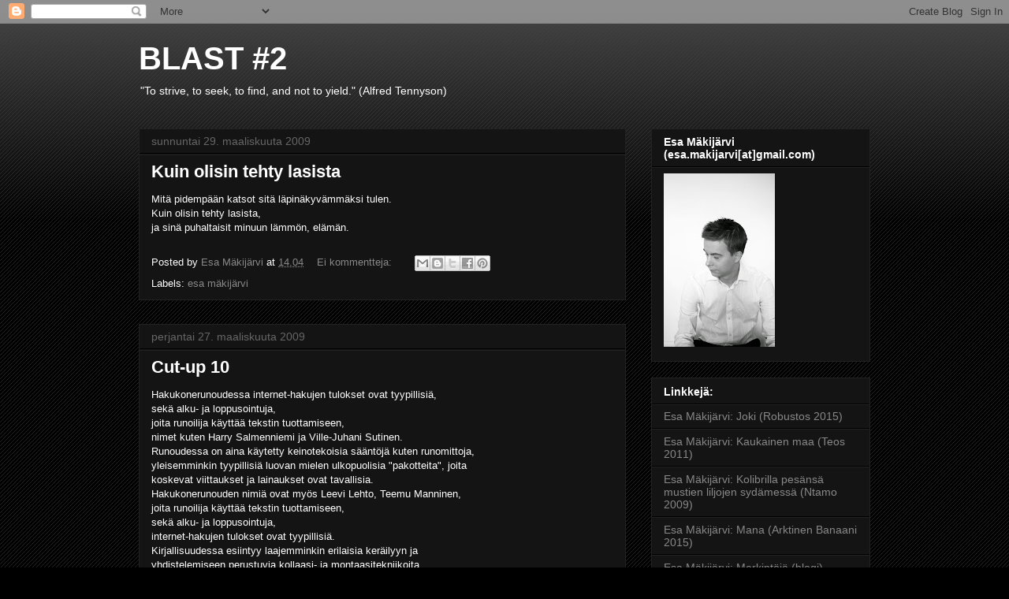

--- FILE ---
content_type: text/html; charset=UTF-8
request_url: https://uusiblast.blogspot.com/2009/03/
body_size: 17167
content:
<!DOCTYPE html>
<html class='v2' dir='ltr' lang='fi'>
<head>
<link href='https://www.blogger.com/static/v1/widgets/335934321-css_bundle_v2.css' rel='stylesheet' type='text/css'/>
<meta content='width=1100' name='viewport'/>
<meta content='text/html; charset=UTF-8' http-equiv='Content-Type'/>
<meta content='blogger' name='generator'/>
<link href='https://uusiblast.blogspot.com/favicon.ico' rel='icon' type='image/x-icon'/>
<link href='http://uusiblast.blogspot.com/2009/03/' rel='canonical'/>
<link rel="alternate" type="application/atom+xml" title="BLAST #2 - Atom" href="https://uusiblast.blogspot.com/feeds/posts/default" />
<link rel="alternate" type="application/rss+xml" title="BLAST #2 - RSS" href="https://uusiblast.blogspot.com/feeds/posts/default?alt=rss" />
<link rel="service.post" type="application/atom+xml" title="BLAST #2 - Atom" href="https://www.blogger.com/feeds/7900461452863832532/posts/default" />
<!--Can't find substitution for tag [blog.ieCssRetrofitLinks]-->
<meta content='http://uusiblast.blogspot.com/2009/03/' property='og:url'/>
<meta content='BLAST #2' property='og:title'/>
<meta content='&quot;To strive, to seek, to find, and not to yield.&quot; (Alfred Tennyson)' property='og:description'/>
<title>BLAST #2: maaliskuuta 2009</title>
<style id='page-skin-1' type='text/css'><!--
/*
-----------------------------------------------
Blogger Template Style
Name:     Awesome Inc.
Designer: Tina Chen
URL:      tinachen.org
----------------------------------------------- */
/* Content
----------------------------------------------- */
body {
font: normal normal 13px Arial, Tahoma, Helvetica, FreeSans, sans-serif;
color: #ffffff;
background: #000000 url(//www.blogblog.com/1kt/awesomeinc/body_background_dark.png) repeat scroll top left;
}
html body .content-outer {
min-width: 0;
max-width: 100%;
width: 100%;
}
a:link {
text-decoration: none;
color: #888888;
}
a:visited {
text-decoration: none;
color: #444444;
}
a:hover {
text-decoration: underline;
color: #cccccc;
}
.body-fauxcolumn-outer .cap-top {
position: absolute;
z-index: 1;
height: 276px;
width: 100%;
background: transparent url(//www.blogblog.com/1kt/awesomeinc/body_gradient_dark.png) repeat-x scroll top left;
_background-image: none;
}
/* Columns
----------------------------------------------- */
.content-inner {
padding: 0;
}
.header-inner .section {
margin: 0 16px;
}
.tabs-inner .section {
margin: 0 16px;
}
.main-inner {
padding-top: 30px;
}
.main-inner .column-center-inner,
.main-inner .column-left-inner,
.main-inner .column-right-inner {
padding: 0 5px;
}
*+html body .main-inner .column-center-inner {
margin-top: -30px;
}
#layout .main-inner .column-center-inner {
margin-top: 0;
}
/* Header
----------------------------------------------- */
.header-outer {
margin: 0 0 0 0;
background: transparent none repeat scroll 0 0;
}
.Header h1 {
font: normal bold 40px Arial, Tahoma, Helvetica, FreeSans, sans-serif;
color: #ffffff;
text-shadow: 0 0 -1px #000000;
}
.Header h1 a {
color: #ffffff;
}
.Header .description {
font: normal normal 14px Arial, Tahoma, Helvetica, FreeSans, sans-serif;
color: #ffffff;
}
.header-inner .Header .titlewrapper,
.header-inner .Header .descriptionwrapper {
padding-left: 0;
padding-right: 0;
margin-bottom: 0;
}
.header-inner .Header .titlewrapper {
padding-top: 22px;
}
/* Tabs
----------------------------------------------- */
.tabs-outer {
overflow: hidden;
position: relative;
background: #141414 none repeat scroll 0 0;
}
#layout .tabs-outer {
overflow: visible;
}
.tabs-cap-top, .tabs-cap-bottom {
position: absolute;
width: 100%;
border-top: 1px solid #222222;
}
.tabs-cap-bottom {
bottom: 0;
}
.tabs-inner .widget li a {
display: inline-block;
margin: 0;
padding: .6em 1.5em;
font: normal bold 14px Arial, Tahoma, Helvetica, FreeSans, sans-serif;
color: #ffffff;
border-top: 1px solid #222222;
border-bottom: 1px solid #222222;
border-left: 1px solid #222222;
height: 16px;
line-height: 16px;
}
.tabs-inner .widget li:last-child a {
border-right: 1px solid #222222;
}
.tabs-inner .widget li.selected a, .tabs-inner .widget li a:hover {
background: #444444 none repeat-x scroll 0 -100px;
color: #ffffff;
}
/* Headings
----------------------------------------------- */
h2 {
font: normal bold 14px Arial, Tahoma, Helvetica, FreeSans, sans-serif;
color: #ffffff;
}
/* Widgets
----------------------------------------------- */
.main-inner .section {
margin: 0 27px;
padding: 0;
}
.main-inner .column-left-outer,
.main-inner .column-right-outer {
margin-top: 0;
}
#layout .main-inner .column-left-outer,
#layout .main-inner .column-right-outer {
margin-top: 0;
}
.main-inner .column-left-inner,
.main-inner .column-right-inner {
background: transparent none repeat 0 0;
-moz-box-shadow: 0 0 0 rgba(0, 0, 0, .2);
-webkit-box-shadow: 0 0 0 rgba(0, 0, 0, .2);
-goog-ms-box-shadow: 0 0 0 rgba(0, 0, 0, .2);
box-shadow: 0 0 0 rgba(0, 0, 0, .2);
-moz-border-radius: 0;
-webkit-border-radius: 0;
-goog-ms-border-radius: 0;
border-radius: 0;
}
#layout .main-inner .column-left-inner,
#layout .main-inner .column-right-inner {
margin-top: 0;
}
.sidebar .widget {
font: normal normal 14px Arial, Tahoma, Helvetica, FreeSans, sans-serif;
color: #ffffff;
}
.sidebar .widget a:link {
color: #888888;
}
.sidebar .widget a:visited {
color: #444444;
}
.sidebar .widget a:hover {
color: #cccccc;
}
.sidebar .widget h2 {
text-shadow: 0 0 -1px #000000;
}
.main-inner .widget {
background-color: #141414;
border: 1px solid #222222;
padding: 0 15px 15px;
margin: 20px -16px;
-moz-box-shadow: 0 0 0 rgba(0, 0, 0, .2);
-webkit-box-shadow: 0 0 0 rgba(0, 0, 0, .2);
-goog-ms-box-shadow: 0 0 0 rgba(0, 0, 0, .2);
box-shadow: 0 0 0 rgba(0, 0, 0, .2);
-moz-border-radius: 0;
-webkit-border-radius: 0;
-goog-ms-border-radius: 0;
border-radius: 0;
}
.main-inner .widget h2 {
margin: 0 -15px;
padding: .6em 15px .5em;
border-bottom: 1px solid #000000;
}
.footer-inner .widget h2 {
padding: 0 0 .4em;
border-bottom: 1px solid #000000;
}
.main-inner .widget h2 + div, .footer-inner .widget h2 + div {
border-top: 1px solid #222222;
padding-top: 8px;
}
.main-inner .widget .widget-content {
margin: 0 -15px;
padding: 7px 15px 0;
}
.main-inner .widget ul, .main-inner .widget #ArchiveList ul.flat {
margin: -8px -15px 0;
padding: 0;
list-style: none;
}
.main-inner .widget #ArchiveList {
margin: -8px 0 0;
}
.main-inner .widget ul li, .main-inner .widget #ArchiveList ul.flat li {
padding: .5em 15px;
text-indent: 0;
color: #666666;
border-top: 1px solid #222222;
border-bottom: 1px solid #000000;
}
.main-inner .widget #ArchiveList ul li {
padding-top: .25em;
padding-bottom: .25em;
}
.main-inner .widget ul li:first-child, .main-inner .widget #ArchiveList ul.flat li:first-child {
border-top: none;
}
.main-inner .widget ul li:last-child, .main-inner .widget #ArchiveList ul.flat li:last-child {
border-bottom: none;
}
.post-body {
position: relative;
}
.main-inner .widget .post-body ul {
padding: 0 2.5em;
margin: .5em 0;
list-style: disc;
}
.main-inner .widget .post-body ul li {
padding: 0.25em 0;
margin-bottom: .25em;
color: #ffffff;
border: none;
}
.footer-inner .widget ul {
padding: 0;
list-style: none;
}
.widget .zippy {
color: #666666;
}
/* Posts
----------------------------------------------- */
body .main-inner .Blog {
padding: 0;
margin-bottom: 1em;
background-color: transparent;
border: none;
-moz-box-shadow: 0 0 0 rgba(0, 0, 0, 0);
-webkit-box-shadow: 0 0 0 rgba(0, 0, 0, 0);
-goog-ms-box-shadow: 0 0 0 rgba(0, 0, 0, 0);
box-shadow: 0 0 0 rgba(0, 0, 0, 0);
}
.main-inner .section:last-child .Blog:last-child {
padding: 0;
margin-bottom: 1em;
}
.main-inner .widget h2.date-header {
margin: 0 -15px 1px;
padding: 0 0 0 0;
font: normal normal 14px Arial, Tahoma, Helvetica, FreeSans, sans-serif;
color: #666666;
background: transparent none no-repeat scroll top left;
border-top: 0 solid #222222;
border-bottom: 1px solid #000000;
-moz-border-radius-topleft: 0;
-moz-border-radius-topright: 0;
-webkit-border-top-left-radius: 0;
-webkit-border-top-right-radius: 0;
border-top-left-radius: 0;
border-top-right-radius: 0;
position: static;
bottom: 100%;
right: 15px;
text-shadow: 0 0 -1px #000000;
}
.main-inner .widget h2.date-header span {
font: normal normal 14px Arial, Tahoma, Helvetica, FreeSans, sans-serif;
display: block;
padding: .5em 15px;
border-left: 0 solid #222222;
border-right: 0 solid #222222;
}
.date-outer {
position: relative;
margin: 30px 0 20px;
padding: 0 15px;
background-color: #141414;
border: 1px solid #222222;
-moz-box-shadow: 0 0 0 rgba(0, 0, 0, .2);
-webkit-box-shadow: 0 0 0 rgba(0, 0, 0, .2);
-goog-ms-box-shadow: 0 0 0 rgba(0, 0, 0, .2);
box-shadow: 0 0 0 rgba(0, 0, 0, .2);
-moz-border-radius: 0;
-webkit-border-radius: 0;
-goog-ms-border-radius: 0;
border-radius: 0;
}
.date-outer:first-child {
margin-top: 0;
}
.date-outer:last-child {
margin-bottom: 20px;
-moz-border-radius-bottomleft: 0;
-moz-border-radius-bottomright: 0;
-webkit-border-bottom-left-radius: 0;
-webkit-border-bottom-right-radius: 0;
-goog-ms-border-bottom-left-radius: 0;
-goog-ms-border-bottom-right-radius: 0;
border-bottom-left-radius: 0;
border-bottom-right-radius: 0;
}
.date-posts {
margin: 0 -15px;
padding: 0 15px;
clear: both;
}
.post-outer, .inline-ad {
border-top: 1px solid #222222;
margin: 0 -15px;
padding: 15px 15px;
}
.post-outer {
padding-bottom: 10px;
}
.post-outer:first-child {
padding-top: 0;
border-top: none;
}
.post-outer:last-child, .inline-ad:last-child {
border-bottom: none;
}
.post-body {
position: relative;
}
.post-body img {
padding: 8px;
background: #222222;
border: 1px solid transparent;
-moz-box-shadow: 0 0 0 rgba(0, 0, 0, .2);
-webkit-box-shadow: 0 0 0 rgba(0, 0, 0, .2);
box-shadow: 0 0 0 rgba(0, 0, 0, .2);
-moz-border-radius: 0;
-webkit-border-radius: 0;
border-radius: 0;
}
h3.post-title, h4 {
font: normal bold 22px Arial, Tahoma, Helvetica, FreeSans, sans-serif;
color: #ffffff;
}
h3.post-title a {
font: normal bold 22px Arial, Tahoma, Helvetica, FreeSans, sans-serif;
color: #ffffff;
}
h3.post-title a:hover {
color: #cccccc;
text-decoration: underline;
}
.post-header {
margin: 0 0 1em;
}
.post-body {
line-height: 1.4;
}
.post-outer h2 {
color: #ffffff;
}
.post-footer {
margin: 1.5em 0 0;
}
#blog-pager {
padding: 15px;
font-size: 120%;
background-color: #141414;
border: 1px solid #222222;
-moz-box-shadow: 0 0 0 rgba(0, 0, 0, .2);
-webkit-box-shadow: 0 0 0 rgba(0, 0, 0, .2);
-goog-ms-box-shadow: 0 0 0 rgba(0, 0, 0, .2);
box-shadow: 0 0 0 rgba(0, 0, 0, .2);
-moz-border-radius: 0;
-webkit-border-radius: 0;
-goog-ms-border-radius: 0;
border-radius: 0;
-moz-border-radius-topleft: 0;
-moz-border-radius-topright: 0;
-webkit-border-top-left-radius: 0;
-webkit-border-top-right-radius: 0;
-goog-ms-border-top-left-radius: 0;
-goog-ms-border-top-right-radius: 0;
border-top-left-radius: 0;
border-top-right-radius-topright: 0;
margin-top: 1em;
}
.blog-feeds, .post-feeds {
margin: 1em 0;
text-align: center;
color: #ffffff;
}
.blog-feeds a, .post-feeds a {
color: #888888;
}
.blog-feeds a:visited, .post-feeds a:visited {
color: #444444;
}
.blog-feeds a:hover, .post-feeds a:hover {
color: #cccccc;
}
.post-outer .comments {
margin-top: 2em;
}
/* Comments
----------------------------------------------- */
.comments .comments-content .icon.blog-author {
background-repeat: no-repeat;
background-image: url([data-uri]);
}
.comments .comments-content .loadmore a {
border-top: 1px solid #222222;
border-bottom: 1px solid #222222;
}
.comments .continue {
border-top: 2px solid #222222;
}
/* Footer
----------------------------------------------- */
.footer-outer {
margin: -0 0 -1px;
padding: 0 0 0;
color: #ffffff;
overflow: hidden;
}
.footer-fauxborder-left {
border-top: 1px solid #222222;
background: #141414 none repeat scroll 0 0;
-moz-box-shadow: 0 0 0 rgba(0, 0, 0, .2);
-webkit-box-shadow: 0 0 0 rgba(0, 0, 0, .2);
-goog-ms-box-shadow: 0 0 0 rgba(0, 0, 0, .2);
box-shadow: 0 0 0 rgba(0, 0, 0, .2);
margin: 0 -0;
}
/* Mobile
----------------------------------------------- */
body.mobile {
background-size: auto;
}
.mobile .body-fauxcolumn-outer {
background: transparent none repeat scroll top left;
}
*+html body.mobile .main-inner .column-center-inner {
margin-top: 0;
}
.mobile .main-inner .widget {
padding: 0 0 15px;
}
.mobile .main-inner .widget h2 + div,
.mobile .footer-inner .widget h2 + div {
border-top: none;
padding-top: 0;
}
.mobile .footer-inner .widget h2 {
padding: 0.5em 0;
border-bottom: none;
}
.mobile .main-inner .widget .widget-content {
margin: 0;
padding: 7px 0 0;
}
.mobile .main-inner .widget ul,
.mobile .main-inner .widget #ArchiveList ul.flat {
margin: 0 -15px 0;
}
.mobile .main-inner .widget h2.date-header {
right: 0;
}
.mobile .date-header span {
padding: 0.4em 0;
}
.mobile .date-outer:first-child {
margin-bottom: 0;
border: 1px solid #222222;
-moz-border-radius-topleft: 0;
-moz-border-radius-topright: 0;
-webkit-border-top-left-radius: 0;
-webkit-border-top-right-radius: 0;
-goog-ms-border-top-left-radius: 0;
-goog-ms-border-top-right-radius: 0;
border-top-left-radius: 0;
border-top-right-radius: 0;
}
.mobile .date-outer {
border-color: #222222;
border-width: 0 1px 1px;
}
.mobile .date-outer:last-child {
margin-bottom: 0;
}
.mobile .main-inner {
padding: 0;
}
.mobile .header-inner .section {
margin: 0;
}
.mobile .post-outer, .mobile .inline-ad {
padding: 5px 0;
}
.mobile .tabs-inner .section {
margin: 0 10px;
}
.mobile .main-inner .widget h2 {
margin: 0;
padding: 0;
}
.mobile .main-inner .widget h2.date-header span {
padding: 0;
}
.mobile .main-inner .widget .widget-content {
margin: 0;
padding: 7px 0 0;
}
.mobile #blog-pager {
border: 1px solid transparent;
background: #141414 none repeat scroll 0 0;
}
.mobile .main-inner .column-left-inner,
.mobile .main-inner .column-right-inner {
background: transparent none repeat 0 0;
-moz-box-shadow: none;
-webkit-box-shadow: none;
-goog-ms-box-shadow: none;
box-shadow: none;
}
.mobile .date-posts {
margin: 0;
padding: 0;
}
.mobile .footer-fauxborder-left {
margin: 0;
border-top: inherit;
}
.mobile .main-inner .section:last-child .Blog:last-child {
margin-bottom: 0;
}
.mobile-index-contents {
color: #ffffff;
}
.mobile .mobile-link-button {
background: #888888 none repeat scroll 0 0;
}
.mobile-link-button a:link, .mobile-link-button a:visited {
color: #ffffff;
}
.mobile .tabs-inner .PageList .widget-content {
background: transparent;
border-top: 1px solid;
border-color: #222222;
color: #ffffff;
}
.mobile .tabs-inner .PageList .widget-content .pagelist-arrow {
border-left: 1px solid #222222;
}

--></style>
<style id='template-skin-1' type='text/css'><!--
body {
min-width: 960px;
}
.content-outer, .content-fauxcolumn-outer, .region-inner {
min-width: 960px;
max-width: 960px;
_width: 960px;
}
.main-inner .columns {
padding-left: 0;
padding-right: 310px;
}
.main-inner .fauxcolumn-center-outer {
left: 0;
right: 310px;
/* IE6 does not respect left and right together */
_width: expression(this.parentNode.offsetWidth -
parseInt("0") -
parseInt("310px") + 'px');
}
.main-inner .fauxcolumn-left-outer {
width: 0;
}
.main-inner .fauxcolumn-right-outer {
width: 310px;
}
.main-inner .column-left-outer {
width: 0;
right: 100%;
margin-left: -0;
}
.main-inner .column-right-outer {
width: 310px;
margin-right: -310px;
}
#layout {
min-width: 0;
}
#layout .content-outer {
min-width: 0;
width: 800px;
}
#layout .region-inner {
min-width: 0;
width: auto;
}
body#layout div.add_widget {
padding: 8px;
}
body#layout div.add_widget a {
margin-left: 32px;
}
--></style>
<link href='https://www.blogger.com/dyn-css/authorization.css?targetBlogID=7900461452863832532&amp;zx=a4412d3f-7437-45af-91a9-54ac11549957' media='none' onload='if(media!=&#39;all&#39;)media=&#39;all&#39;' rel='stylesheet'/><noscript><link href='https://www.blogger.com/dyn-css/authorization.css?targetBlogID=7900461452863832532&amp;zx=a4412d3f-7437-45af-91a9-54ac11549957' rel='stylesheet'/></noscript>
<meta name='google-adsense-platform-account' content='ca-host-pub-1556223355139109'/>
<meta name='google-adsense-platform-domain' content='blogspot.com'/>

</head>
<body class='loading variant-dark'>
<div class='navbar section' id='navbar' name='Navigointipalkki'><div class='widget Navbar' data-version='1' id='Navbar1'><script type="text/javascript">
    function setAttributeOnload(object, attribute, val) {
      if(window.addEventListener) {
        window.addEventListener('load',
          function(){ object[attribute] = val; }, false);
      } else {
        window.attachEvent('onload', function(){ object[attribute] = val; });
      }
    }
  </script>
<div id="navbar-iframe-container"></div>
<script type="text/javascript" src="https://apis.google.com/js/platform.js"></script>
<script type="text/javascript">
      gapi.load("gapi.iframes:gapi.iframes.style.bubble", function() {
        if (gapi.iframes && gapi.iframes.getContext) {
          gapi.iframes.getContext().openChild({
              url: 'https://www.blogger.com/navbar/7900461452863832532?origin\x3dhttps://uusiblast.blogspot.com',
              where: document.getElementById("navbar-iframe-container"),
              id: "navbar-iframe"
          });
        }
      });
    </script><script type="text/javascript">
(function() {
var script = document.createElement('script');
script.type = 'text/javascript';
script.src = '//pagead2.googlesyndication.com/pagead/js/google_top_exp.js';
var head = document.getElementsByTagName('head')[0];
if (head) {
head.appendChild(script);
}})();
</script>
</div></div>
<div class='body-fauxcolumns'>
<div class='fauxcolumn-outer body-fauxcolumn-outer'>
<div class='cap-top'>
<div class='cap-left'></div>
<div class='cap-right'></div>
</div>
<div class='fauxborder-left'>
<div class='fauxborder-right'></div>
<div class='fauxcolumn-inner'>
</div>
</div>
<div class='cap-bottom'>
<div class='cap-left'></div>
<div class='cap-right'></div>
</div>
</div>
</div>
<div class='content'>
<div class='content-fauxcolumns'>
<div class='fauxcolumn-outer content-fauxcolumn-outer'>
<div class='cap-top'>
<div class='cap-left'></div>
<div class='cap-right'></div>
</div>
<div class='fauxborder-left'>
<div class='fauxborder-right'></div>
<div class='fauxcolumn-inner'>
</div>
</div>
<div class='cap-bottom'>
<div class='cap-left'></div>
<div class='cap-right'></div>
</div>
</div>
</div>
<div class='content-outer'>
<div class='content-cap-top cap-top'>
<div class='cap-left'></div>
<div class='cap-right'></div>
</div>
<div class='fauxborder-left content-fauxborder-left'>
<div class='fauxborder-right content-fauxborder-right'></div>
<div class='content-inner'>
<header>
<div class='header-outer'>
<div class='header-cap-top cap-top'>
<div class='cap-left'></div>
<div class='cap-right'></div>
</div>
<div class='fauxborder-left header-fauxborder-left'>
<div class='fauxborder-right header-fauxborder-right'></div>
<div class='region-inner header-inner'>
<div class='header section' id='header' name='Otsikko'><div class='widget Header' data-version='1' id='Header1'>
<div id='header-inner'>
<div class='titlewrapper'>
<h1 class='title'>
<a href='https://uusiblast.blogspot.com/'>
BLAST #2
</a>
</h1>
</div>
<div class='descriptionwrapper'>
<p class='description'><span>"To strive, to seek, to find, and not to yield." (Alfred Tennyson)</span></p>
</div>
</div>
</div></div>
</div>
</div>
<div class='header-cap-bottom cap-bottom'>
<div class='cap-left'></div>
<div class='cap-right'></div>
</div>
</div>
</header>
<div class='tabs-outer'>
<div class='tabs-cap-top cap-top'>
<div class='cap-left'></div>
<div class='cap-right'></div>
</div>
<div class='fauxborder-left tabs-fauxborder-left'>
<div class='fauxborder-right tabs-fauxborder-right'></div>
<div class='region-inner tabs-inner'>
<div class='tabs no-items section' id='crosscol' name='Kaikki sarakkeet'></div>
<div class='tabs no-items section' id='crosscol-overflow' name='Cross-Column 2'></div>
</div>
</div>
<div class='tabs-cap-bottom cap-bottom'>
<div class='cap-left'></div>
<div class='cap-right'></div>
</div>
</div>
<div class='main-outer'>
<div class='main-cap-top cap-top'>
<div class='cap-left'></div>
<div class='cap-right'></div>
</div>
<div class='fauxborder-left main-fauxborder-left'>
<div class='fauxborder-right main-fauxborder-right'></div>
<div class='region-inner main-inner'>
<div class='columns fauxcolumns'>
<div class='fauxcolumn-outer fauxcolumn-center-outer'>
<div class='cap-top'>
<div class='cap-left'></div>
<div class='cap-right'></div>
</div>
<div class='fauxborder-left'>
<div class='fauxborder-right'></div>
<div class='fauxcolumn-inner'>
</div>
</div>
<div class='cap-bottom'>
<div class='cap-left'></div>
<div class='cap-right'></div>
</div>
</div>
<div class='fauxcolumn-outer fauxcolumn-left-outer'>
<div class='cap-top'>
<div class='cap-left'></div>
<div class='cap-right'></div>
</div>
<div class='fauxborder-left'>
<div class='fauxborder-right'></div>
<div class='fauxcolumn-inner'>
</div>
</div>
<div class='cap-bottom'>
<div class='cap-left'></div>
<div class='cap-right'></div>
</div>
</div>
<div class='fauxcolumn-outer fauxcolumn-right-outer'>
<div class='cap-top'>
<div class='cap-left'></div>
<div class='cap-right'></div>
</div>
<div class='fauxborder-left'>
<div class='fauxborder-right'></div>
<div class='fauxcolumn-inner'>
</div>
</div>
<div class='cap-bottom'>
<div class='cap-left'></div>
<div class='cap-right'></div>
</div>
</div>
<!-- corrects IE6 width calculation -->
<div class='columns-inner'>
<div class='column-center-outer'>
<div class='column-center-inner'>
<div class='main section' id='main' name='Ensisijainen'><div class='widget Blog' data-version='1' id='Blog1'>
<div class='blog-posts hfeed'>

          <div class="date-outer">
        
<h2 class='date-header'><span>sunnuntai 29. maaliskuuta 2009</span></h2>

          <div class="date-posts">
        
<div class='post-outer'>
<div class='post hentry uncustomized-post-template' itemprop='blogPost' itemscope='itemscope' itemtype='http://schema.org/BlogPosting'>
<meta content='7900461452863832532' itemprop='blogId'/>
<meta content='5624718583312971604' itemprop='postId'/>
<a name='5624718583312971604'></a>
<h3 class='post-title entry-title' itemprop='name'>
<a href='https://uusiblast.blogspot.com/2009/03/kuin-olisin-tehty-lasista.html'>Kuin olisin tehty lasista</a>
</h3>
<div class='post-header'>
<div class='post-header-line-1'></div>
</div>
<div class='post-body entry-content' id='post-body-5624718583312971604' itemprop='description articleBody'>
Mitä pidempään katsot sitä läpinäkyvämmäksi tulen.<br />Kuin olisin tehty lasista,<br />ja sinä puhaltaisit minuun lämmön, elämän.
<div style='clear: both;'></div>
</div>
<div class='post-footer'>
<div class='post-footer-line post-footer-line-1'>
<span class='post-author vcard'>
Posted by
<span class='fn' itemprop='author' itemscope='itemscope' itemtype='http://schema.org/Person'>
<meta content='https://www.blogger.com/profile/12867131600746338266' itemprop='url'/>
<a class='g-profile' href='https://www.blogger.com/profile/12867131600746338266' rel='author' title='author profile'>
<span itemprop='name'>Esa Mäkijärvi</span>
</a>
</span>
</span>
<span class='post-timestamp'>
at
<meta content='http://uusiblast.blogspot.com/2009/03/kuin-olisin-tehty-lasista.html' itemprop='url'/>
<a class='timestamp-link' href='https://uusiblast.blogspot.com/2009/03/kuin-olisin-tehty-lasista.html' rel='bookmark' title='permanent link'><abbr class='published' itemprop='datePublished' title='2009-03-29T14:04:00+03:00'>14.04</abbr></a>
</span>
<span class='post-comment-link'>
<a class='comment-link' href='https://www.blogger.com/comment/fullpage/post/7900461452863832532/5624718583312971604' onclick=''>
Ei kommentteja:
  </a>
</span>
<span class='post-icons'>
<span class='item-control blog-admin pid-1170450178'>
<a href='https://www.blogger.com/post-edit.g?blogID=7900461452863832532&postID=5624718583312971604&from=pencil' title='Muokkaa tekstiä'>
<img alt='' class='icon-action' height='18' src='https://resources.blogblog.com/img/icon18_edit_allbkg.gif' width='18'/>
</a>
</span>
</span>
<div class='post-share-buttons goog-inline-block'>
<a class='goog-inline-block share-button sb-email' href='https://www.blogger.com/share-post.g?blogID=7900461452863832532&postID=5624718583312971604&target=email' target='_blank' title='Kohteen lähettäminen sähköpostitse'><span class='share-button-link-text'>Kohteen lähettäminen sähköpostitse</span></a><a class='goog-inline-block share-button sb-blog' href='https://www.blogger.com/share-post.g?blogID=7900461452863832532&postID=5624718583312971604&target=blog' onclick='window.open(this.href, "_blank", "height=270,width=475"); return false;' target='_blank' title='Bloggaa tästä!'><span class='share-button-link-text'>Bloggaa tästä!</span></a><a class='goog-inline-block share-button sb-twitter' href='https://www.blogger.com/share-post.g?blogID=7900461452863832532&postID=5624718583312971604&target=twitter' target='_blank' title='Jaa X:ssä'><span class='share-button-link-text'>Jaa X:ssä</span></a><a class='goog-inline-block share-button sb-facebook' href='https://www.blogger.com/share-post.g?blogID=7900461452863832532&postID=5624718583312971604&target=facebook' onclick='window.open(this.href, "_blank", "height=430,width=640"); return false;' target='_blank' title='Jaa Facebookiin'><span class='share-button-link-text'>Jaa Facebookiin</span></a><a class='goog-inline-block share-button sb-pinterest' href='https://www.blogger.com/share-post.g?blogID=7900461452863832532&postID=5624718583312971604&target=pinterest' target='_blank' title='Jaa Pinterestiin'><span class='share-button-link-text'>Jaa Pinterestiin</span></a>
</div>
</div>
<div class='post-footer-line post-footer-line-2'>
<span class='post-labels'>
Labels:
<a href='https://uusiblast.blogspot.com/search/label/esa%20m%C3%A4kij%C3%A4rvi' rel='tag'>esa mäkijärvi</a>
</span>
</div>
<div class='post-footer-line post-footer-line-3'>
<span class='post-location'>
</span>
</div>
</div>
</div>
</div>

          </div></div>
        

          <div class="date-outer">
        
<h2 class='date-header'><span>perjantai 27. maaliskuuta 2009</span></h2>

          <div class="date-posts">
        
<div class='post-outer'>
<div class='post hentry uncustomized-post-template' itemprop='blogPost' itemscope='itemscope' itemtype='http://schema.org/BlogPosting'>
<meta content='7900461452863832532' itemprop='blogId'/>
<meta content='8015072231313415996' itemprop='postId'/>
<a name='8015072231313415996'></a>
<h3 class='post-title entry-title' itemprop='name'>
<a href='https://uusiblast.blogspot.com/2009/03/cut-up.html'>Cut-up 10</a>
</h3>
<div class='post-header'>
<div class='post-header-line-1'></div>
</div>
<div class='post-body entry-content' id='post-body-8015072231313415996' itemprop='description articleBody'>
Hakukonerunoudessa internet-hakujen tulokset ovat tyypillisiä,<br />sekä alku- ja loppusointuja,<br />joita runoilija käyttää tekstin tuottamiseen,<br />nimet kuten Harry Salmenniemi ja Ville-Juhani Sutinen.<br />Runoudessa on aina käytetty keinotekoisia sääntöjä kuten runomittoja,<br />yleisemminkin tyypillisiä luovan mielen ulkopuolisia "pakotteita", joita<br />koskevat viittaukset ja lainaukset ovat tavallisia.<br />Hakukonerunouden nimiä ovat myös Leevi Lehto, Teemu Manninen,<br />joita runoilija käyttää tekstin tuottamiseen,<br />sekä alku- ja loppusointuja,<br />internet-hakujen tulokset ovat tyypillisiä.<br />Kirjallisuudessa esiintyy laajemminkin erilaisia keräilyyn ja<br />yhdistelemiseen perustuvia kollaasi- ja montaasitekniikoita.
<div style='clear: both;'></div>
</div>
<div class='post-footer'>
<div class='post-footer-line post-footer-line-1'>
<span class='post-author vcard'>
Posted by
<span class='fn' itemprop='author' itemscope='itemscope' itemtype='http://schema.org/Person'>
<meta content='https://www.blogger.com/profile/12867131600746338266' itemprop='url'/>
<a class='g-profile' href='https://www.blogger.com/profile/12867131600746338266' rel='author' title='author profile'>
<span itemprop='name'>Esa Mäkijärvi</span>
</a>
</span>
</span>
<span class='post-timestamp'>
at
<meta content='http://uusiblast.blogspot.com/2009/03/cut-up.html' itemprop='url'/>
<a class='timestamp-link' href='https://uusiblast.blogspot.com/2009/03/cut-up.html' rel='bookmark' title='permanent link'><abbr class='published' itemprop='datePublished' title='2009-03-27T13:01:00+02:00'>13.01</abbr></a>
</span>
<span class='post-comment-link'>
<a class='comment-link' href='https://www.blogger.com/comment/fullpage/post/7900461452863832532/8015072231313415996' onclick=''>
Ei kommentteja:
  </a>
</span>
<span class='post-icons'>
<span class='item-control blog-admin pid-1170450178'>
<a href='https://www.blogger.com/post-edit.g?blogID=7900461452863832532&postID=8015072231313415996&from=pencil' title='Muokkaa tekstiä'>
<img alt='' class='icon-action' height='18' src='https://resources.blogblog.com/img/icon18_edit_allbkg.gif' width='18'/>
</a>
</span>
</span>
<div class='post-share-buttons goog-inline-block'>
<a class='goog-inline-block share-button sb-email' href='https://www.blogger.com/share-post.g?blogID=7900461452863832532&postID=8015072231313415996&target=email' target='_blank' title='Kohteen lähettäminen sähköpostitse'><span class='share-button-link-text'>Kohteen lähettäminen sähköpostitse</span></a><a class='goog-inline-block share-button sb-blog' href='https://www.blogger.com/share-post.g?blogID=7900461452863832532&postID=8015072231313415996&target=blog' onclick='window.open(this.href, "_blank", "height=270,width=475"); return false;' target='_blank' title='Bloggaa tästä!'><span class='share-button-link-text'>Bloggaa tästä!</span></a><a class='goog-inline-block share-button sb-twitter' href='https://www.blogger.com/share-post.g?blogID=7900461452863832532&postID=8015072231313415996&target=twitter' target='_blank' title='Jaa X:ssä'><span class='share-button-link-text'>Jaa X:ssä</span></a><a class='goog-inline-block share-button sb-facebook' href='https://www.blogger.com/share-post.g?blogID=7900461452863832532&postID=8015072231313415996&target=facebook' onclick='window.open(this.href, "_blank", "height=430,width=640"); return false;' target='_blank' title='Jaa Facebookiin'><span class='share-button-link-text'>Jaa Facebookiin</span></a><a class='goog-inline-block share-button sb-pinterest' href='https://www.blogger.com/share-post.g?blogID=7900461452863832532&postID=8015072231313415996&target=pinterest' target='_blank' title='Jaa Pinterestiin'><span class='share-button-link-text'>Jaa Pinterestiin</span></a>
</div>
</div>
<div class='post-footer-line post-footer-line-2'>
<span class='post-labels'>
Labels:
<a href='https://uusiblast.blogspot.com/search/label/cut-up' rel='tag'>cut-up</a>,
<a href='https://uusiblast.blogspot.com/search/label/esa%20m%C3%A4kij%C3%A4rvi' rel='tag'>esa mäkijärvi</a>,
<a href='https://uusiblast.blogspot.com/search/label/hakukonerunous' rel='tag'>hakukonerunous</a>
</span>
</div>
<div class='post-footer-line post-footer-line-3'>
<span class='post-location'>
</span>
</div>
</div>
</div>
</div>

          </div></div>
        

          <div class="date-outer">
        
<h2 class='date-header'><span>sunnuntai 22. maaliskuuta 2009</span></h2>

          <div class="date-posts">
        
<div class='post-outer'>
<div class='post hentry uncustomized-post-template' itemprop='blogPost' itemscope='itemscope' itemtype='http://schema.org/BlogPosting'>
<meta content='7900461452863832532' itemprop='blogId'/>
<meta content='8318445675766482842' itemprop='postId'/>
<a name='8318445675766482842'></a>
<h3 class='post-title entry-title' itemprop='name'>
<a href='https://uusiblast.blogspot.com/2009/03/visbyn-runot-3.html'>Visbyn runot 3</a>
</h3>
<div class='post-header'>
<div class='post-header-line-1'></div>
</div>
<div class='post-body entry-content' id='post-body-8318445675766482842' itemprop='description articleBody'>
<span style="font-weight:bold;">Kysyin jokaiselta vastaantulijalta</span><br /><br />Kysyin jokaiselta vastaantulijalta<br />onko hän rakastettuni.<br />Moni vastasi myöntävästi, mutta vain yhden tiesin olevan tosissaan,<br />sinun,<br />koska vastasit kysymykseeni vakavissasi.<br /><br /><span style="font-weight:bold;">Kirjanmerkeistä</span><br /><br />Kirjanmerkeistä näen, kuinka paljon on jo takana.<br />Laitan niitä päivien, kirjojen ja ihmisten väliin,<br />etten unohtaisi.<br />Monen kohdalla en muista, milloin olen merkin laittanut.
<div style='clear: both;'></div>
</div>
<div class='post-footer'>
<div class='post-footer-line post-footer-line-1'>
<span class='post-author vcard'>
Posted by
<span class='fn' itemprop='author' itemscope='itemscope' itemtype='http://schema.org/Person'>
<meta content='https://www.blogger.com/profile/12867131600746338266' itemprop='url'/>
<a class='g-profile' href='https://www.blogger.com/profile/12867131600746338266' rel='author' title='author profile'>
<span itemprop='name'>Esa Mäkijärvi</span>
</a>
</span>
</span>
<span class='post-timestamp'>
at
<meta content='http://uusiblast.blogspot.com/2009/03/visbyn-runot-3.html' itemprop='url'/>
<a class='timestamp-link' href='https://uusiblast.blogspot.com/2009/03/visbyn-runot-3.html' rel='bookmark' title='permanent link'><abbr class='published' itemprop='datePublished' title='2009-03-22T10:21:00+02:00'>10.21</abbr></a>
</span>
<span class='post-comment-link'>
<a class='comment-link' href='https://www.blogger.com/comment/fullpage/post/7900461452863832532/8318445675766482842' onclick=''>
Ei kommentteja:
  </a>
</span>
<span class='post-icons'>
<span class='item-control blog-admin pid-1170450178'>
<a href='https://www.blogger.com/post-edit.g?blogID=7900461452863832532&postID=8318445675766482842&from=pencil' title='Muokkaa tekstiä'>
<img alt='' class='icon-action' height='18' src='https://resources.blogblog.com/img/icon18_edit_allbkg.gif' width='18'/>
</a>
</span>
</span>
<div class='post-share-buttons goog-inline-block'>
<a class='goog-inline-block share-button sb-email' href='https://www.blogger.com/share-post.g?blogID=7900461452863832532&postID=8318445675766482842&target=email' target='_blank' title='Kohteen lähettäminen sähköpostitse'><span class='share-button-link-text'>Kohteen lähettäminen sähköpostitse</span></a><a class='goog-inline-block share-button sb-blog' href='https://www.blogger.com/share-post.g?blogID=7900461452863832532&postID=8318445675766482842&target=blog' onclick='window.open(this.href, "_blank", "height=270,width=475"); return false;' target='_blank' title='Bloggaa tästä!'><span class='share-button-link-text'>Bloggaa tästä!</span></a><a class='goog-inline-block share-button sb-twitter' href='https://www.blogger.com/share-post.g?blogID=7900461452863832532&postID=8318445675766482842&target=twitter' target='_blank' title='Jaa X:ssä'><span class='share-button-link-text'>Jaa X:ssä</span></a><a class='goog-inline-block share-button sb-facebook' href='https://www.blogger.com/share-post.g?blogID=7900461452863832532&postID=8318445675766482842&target=facebook' onclick='window.open(this.href, "_blank", "height=430,width=640"); return false;' target='_blank' title='Jaa Facebookiin'><span class='share-button-link-text'>Jaa Facebookiin</span></a><a class='goog-inline-block share-button sb-pinterest' href='https://www.blogger.com/share-post.g?blogID=7900461452863832532&postID=8318445675766482842&target=pinterest' target='_blank' title='Jaa Pinterestiin'><span class='share-button-link-text'>Jaa Pinterestiin</span></a>
</div>
</div>
<div class='post-footer-line post-footer-line-2'>
<span class='post-labels'>
Labels:
<a href='https://uusiblast.blogspot.com/search/label/esa%20m%C3%A4kij%C3%A4rvi' rel='tag'>esa mäkijärvi</a>,
<a href='https://uusiblast.blogspot.com/search/label/visbyn%20runot' rel='tag'>visbyn runot</a>
</span>
</div>
<div class='post-footer-line post-footer-line-3'>
<span class='post-location'>
</span>
</div>
</div>
</div>
</div>

          </div></div>
        

          <div class="date-outer">
        
<h2 class='date-header'><span>lauantai 21. maaliskuuta 2009</span></h2>

          <div class="date-posts">
        
<div class='post-outer'>
<div class='post hentry uncustomized-post-template' itemprop='blogPost' itemscope='itemscope' itemtype='http://schema.org/BlogPosting'>
<meta content='7900461452863832532' itemprop='blogId'/>
<meta content='8335582104413742063' itemprop='postId'/>
<a name='8335582104413742063'></a>
<h3 class='post-title entry-title' itemprop='name'>
<a href='https://uusiblast.blogspot.com/2009/03/visbyn-runoja-2.html'>Visbyn runoja 2</a>
</h3>
<div class='post-header'>
<div class='post-header-line-1'></div>
</div>
<div class='post-body entry-content' id='post-body-8335582104413742063' itemprop='description articleBody'>
<strong>Ruoho painuu</strong><br /><br />Ruoho painuu jokaisen kävelijän jalkojen alla,<br />mutta se nousee ylös, helposti se ei katkea.<br /><br /><strong>Patsaasta</strong><br /><br />Säilyt mielessäni,<br />kuin asennon ottanut malli josta kuvanveistäjä vakaisin käsin<br />tekee patsasta,<br />ja myöhempi valokuva valmiista patsaasta.<br />Näytät, että voisit lähteä liikkeelle painavin, kivisin jaloin.
<div style='clear: both;'></div>
</div>
<div class='post-footer'>
<div class='post-footer-line post-footer-line-1'>
<span class='post-author vcard'>
Posted by
<span class='fn' itemprop='author' itemscope='itemscope' itemtype='http://schema.org/Person'>
<meta content='https://www.blogger.com/profile/12867131600746338266' itemprop='url'/>
<a class='g-profile' href='https://www.blogger.com/profile/12867131600746338266' rel='author' title='author profile'>
<span itemprop='name'>Esa Mäkijärvi</span>
</a>
</span>
</span>
<span class='post-timestamp'>
at
<meta content='http://uusiblast.blogspot.com/2009/03/visbyn-runoja-2.html' itemprop='url'/>
<a class='timestamp-link' href='https://uusiblast.blogspot.com/2009/03/visbyn-runoja-2.html' rel='bookmark' title='permanent link'><abbr class='published' itemprop='datePublished' title='2009-03-21T12:43:00+02:00'>12.43</abbr></a>
</span>
<span class='post-comment-link'>
<a class='comment-link' href='https://www.blogger.com/comment/fullpage/post/7900461452863832532/8335582104413742063' onclick=''>
Ei kommentteja:
  </a>
</span>
<span class='post-icons'>
<span class='item-control blog-admin pid-1170450178'>
<a href='https://www.blogger.com/post-edit.g?blogID=7900461452863832532&postID=8335582104413742063&from=pencil' title='Muokkaa tekstiä'>
<img alt='' class='icon-action' height='18' src='https://resources.blogblog.com/img/icon18_edit_allbkg.gif' width='18'/>
</a>
</span>
</span>
<div class='post-share-buttons goog-inline-block'>
<a class='goog-inline-block share-button sb-email' href='https://www.blogger.com/share-post.g?blogID=7900461452863832532&postID=8335582104413742063&target=email' target='_blank' title='Kohteen lähettäminen sähköpostitse'><span class='share-button-link-text'>Kohteen lähettäminen sähköpostitse</span></a><a class='goog-inline-block share-button sb-blog' href='https://www.blogger.com/share-post.g?blogID=7900461452863832532&postID=8335582104413742063&target=blog' onclick='window.open(this.href, "_blank", "height=270,width=475"); return false;' target='_blank' title='Bloggaa tästä!'><span class='share-button-link-text'>Bloggaa tästä!</span></a><a class='goog-inline-block share-button sb-twitter' href='https://www.blogger.com/share-post.g?blogID=7900461452863832532&postID=8335582104413742063&target=twitter' target='_blank' title='Jaa X:ssä'><span class='share-button-link-text'>Jaa X:ssä</span></a><a class='goog-inline-block share-button sb-facebook' href='https://www.blogger.com/share-post.g?blogID=7900461452863832532&postID=8335582104413742063&target=facebook' onclick='window.open(this.href, "_blank", "height=430,width=640"); return false;' target='_blank' title='Jaa Facebookiin'><span class='share-button-link-text'>Jaa Facebookiin</span></a><a class='goog-inline-block share-button sb-pinterest' href='https://www.blogger.com/share-post.g?blogID=7900461452863832532&postID=8335582104413742063&target=pinterest' target='_blank' title='Jaa Pinterestiin'><span class='share-button-link-text'>Jaa Pinterestiin</span></a>
</div>
</div>
<div class='post-footer-line post-footer-line-2'>
<span class='post-labels'>
Labels:
<a href='https://uusiblast.blogspot.com/search/label/esa%20m%C3%A4kij%C3%A4rvi' rel='tag'>esa mäkijärvi</a>,
<a href='https://uusiblast.blogspot.com/search/label/visbyn%20runot' rel='tag'>visbyn runot</a>
</span>
</div>
<div class='post-footer-line post-footer-line-3'>
<span class='post-location'>
</span>
</div>
</div>
</div>
</div>

          </div></div>
        

          <div class="date-outer">
        
<h2 class='date-header'><span>perjantai 20. maaliskuuta 2009</span></h2>

          <div class="date-posts">
        
<div class='post-outer'>
<div class='post hentry uncustomized-post-template' itemprop='blogPost' itemscope='itemscope' itemtype='http://schema.org/BlogPosting'>
<meta content='7900461452863832532' itemprop='blogId'/>
<meta content='847961446040787419' itemprop='postId'/>
<a name='847961446040787419'></a>
<h3 class='post-title entry-title' itemprop='name'>
<a href='https://uusiblast.blogspot.com/2009/03/visbyn-runoja-1.html'>Visbyn runoja 1</a>
</h3>
<div class='post-header'>
<div class='post-header-line-1'></div>
</div>
<div class='post-body entry-content' id='post-body-847961446040787419' itemprop='description articleBody'>
<span style="font-weight:bold;">Ajattelen puuta</span><br /><br />Hämärässä kaikki näyttää hetken samalta kuin satoja vuosia sitten.<br />Ajattelen puuta jonka aika tulee kerran vuodessa<br />seisoa voittajana. <br /><br /><span style="font-weight:bold;">Meri on tänään rauhallinen</span><br /><br />Meri on tänään rauhallinen.<br />Se näyttää matolta jota pitkin pystyy kävelemään<br />toisille rannoille,<br />ja mietinkin kävelemistä.<br />Meren rauhallisuudessa on jotain pelottavaa, kuin jotain olisi tulossa.
<div style='clear: both;'></div>
</div>
<div class='post-footer'>
<div class='post-footer-line post-footer-line-1'>
<span class='post-author vcard'>
Posted by
<span class='fn' itemprop='author' itemscope='itemscope' itemtype='http://schema.org/Person'>
<meta content='https://www.blogger.com/profile/12867131600746338266' itemprop='url'/>
<a class='g-profile' href='https://www.blogger.com/profile/12867131600746338266' rel='author' title='author profile'>
<span itemprop='name'>Esa Mäkijärvi</span>
</a>
</span>
</span>
<span class='post-timestamp'>
at
<meta content='http://uusiblast.blogspot.com/2009/03/visbyn-runoja-1.html' itemprop='url'/>
<a class='timestamp-link' href='https://uusiblast.blogspot.com/2009/03/visbyn-runoja-1.html' rel='bookmark' title='permanent link'><abbr class='published' itemprop='datePublished' title='2009-03-20T15:27:00+02:00'>15.27</abbr></a>
</span>
<span class='post-comment-link'>
<a class='comment-link' href='https://www.blogger.com/comment/fullpage/post/7900461452863832532/847961446040787419' onclick=''>
Ei kommentteja:
  </a>
</span>
<span class='post-icons'>
<span class='item-control blog-admin pid-1170450178'>
<a href='https://www.blogger.com/post-edit.g?blogID=7900461452863832532&postID=847961446040787419&from=pencil' title='Muokkaa tekstiä'>
<img alt='' class='icon-action' height='18' src='https://resources.blogblog.com/img/icon18_edit_allbkg.gif' width='18'/>
</a>
</span>
</span>
<div class='post-share-buttons goog-inline-block'>
<a class='goog-inline-block share-button sb-email' href='https://www.blogger.com/share-post.g?blogID=7900461452863832532&postID=847961446040787419&target=email' target='_blank' title='Kohteen lähettäminen sähköpostitse'><span class='share-button-link-text'>Kohteen lähettäminen sähköpostitse</span></a><a class='goog-inline-block share-button sb-blog' href='https://www.blogger.com/share-post.g?blogID=7900461452863832532&postID=847961446040787419&target=blog' onclick='window.open(this.href, "_blank", "height=270,width=475"); return false;' target='_blank' title='Bloggaa tästä!'><span class='share-button-link-text'>Bloggaa tästä!</span></a><a class='goog-inline-block share-button sb-twitter' href='https://www.blogger.com/share-post.g?blogID=7900461452863832532&postID=847961446040787419&target=twitter' target='_blank' title='Jaa X:ssä'><span class='share-button-link-text'>Jaa X:ssä</span></a><a class='goog-inline-block share-button sb-facebook' href='https://www.blogger.com/share-post.g?blogID=7900461452863832532&postID=847961446040787419&target=facebook' onclick='window.open(this.href, "_blank", "height=430,width=640"); return false;' target='_blank' title='Jaa Facebookiin'><span class='share-button-link-text'>Jaa Facebookiin</span></a><a class='goog-inline-block share-button sb-pinterest' href='https://www.blogger.com/share-post.g?blogID=7900461452863832532&postID=847961446040787419&target=pinterest' target='_blank' title='Jaa Pinterestiin'><span class='share-button-link-text'>Jaa Pinterestiin</span></a>
</div>
</div>
<div class='post-footer-line post-footer-line-2'>
<span class='post-labels'>
Labels:
<a href='https://uusiblast.blogspot.com/search/label/esa%20m%C3%A4kij%C3%A4rvi' rel='tag'>esa mäkijärvi</a>,
<a href='https://uusiblast.blogspot.com/search/label/visbyn%20runot' rel='tag'>visbyn runot</a>
</span>
</div>
<div class='post-footer-line post-footer-line-3'>
<span class='post-location'>
</span>
</div>
</div>
</div>
</div>

          </div></div>
        

          <div class="date-outer">
        
<h2 class='date-header'><span>sunnuntai 15. maaliskuuta 2009</span></h2>

          <div class="date-posts">
        
<div class='post-outer'>
<div class='post hentry uncustomized-post-template' itemprop='blogPost' itemscope='itemscope' itemtype='http://schema.org/BlogPosting'>
<meta content='7900461452863832532' itemprop='blogId'/>
<meta content='4587861055169954114' itemprop='postId'/>
<a name='4587861055169954114'></a>
<h3 class='post-title entry-title' itemprop='name'>
<a href='https://uusiblast.blogspot.com/2009/03/ensitapaamisia-arseni-tarkovski.html'>Ensitapaamisia (Arseni Tarkovski)</a>
</h3>
<div class='post-header'>
<div class='post-header-line-1'></div>
</div>
<div class='post-body entry-content' id='post-body-4587861055169954114' itemprop='description articleBody'>
Juhlistimme jokaista hetkeä<br />Yhdessä kuin ilmestyksiä,<br />Vain me kaksi koko maailmassa.<br />Rohkeampana, kevyempänä kuin linnun siipi<br />Sinä putosit kuin kammoten<br />Alas portaita, johtaen<br />Läpi liljaisen tuoksun valtakuntasi<br />Peilin takana.<br /><br />Kun yö saapui, armo annettiin minulle,<br />Turvapaikan portit avattiin,<br />Kiiltäen pimeydessä<br />Alastomuus kumarsi hiljaa;<br />Herätessäni sanoin:<br />&#8217;Jumala siunatkoon sinua!&#8217;, tietäen sen<br />Olevan liian rohkeaa: sinä nukuit,<br />lilja nojautui puoleesi pöydällä<br />Koskettaakseen ripsiäsi maailmallisella sinisellään,<br />Nuo sinisen hipaisemat kulmakarvat<br />Olivat rauhalliset, ja kätesi oli lämmin.<br /><br />Ja kristallissa näin sykkiviä jokia,<br />Sumun seppelöimiä mäkiä, ja kimaltelevia meriä;<br />Pitäen kämmenelläsi tuota kristallipalloa,<br />Romahdit valtaistuimellesi,<br />Ja - Ylistäkää Herraa! - kuuluit minulle.<br />Heräten, muutit<br />Ihmisten yhdentekevää sanakirjaa<br />Kunnes puhe oli täyttä ja vuosi ylitse<br />Valtavalla voimalla, ja sana sinä<br />Paljasti uuden merkityksensä: se tarkoitti kuningasta.<br />Kaikki maailmassa oli toisin,<br />Jopa yksinkertaisimmat asiat - kolpakko, kulho - <br />Kerrostuessaan kiinteällä vedellä<br />Seisoivat välissämme vahteina.<br /><br />Meidät johdatettiin kuka tietää minne.<br />Edessämme avautui, kangastuksessa,<br />Ihmeestä rakennettuja kaupunkeja,<br />Minttulehdet levittäytyivät jalkoihimme,<br />Linnut lähtivät matkaan kanssamme,<br />Kalat hyppäsivät tervehtien vedestä,<br />Ja taivas yllä kääriytyi&#8230;<br /><br />Vaikka takanamme koko ajan kulki kohtalo,<br />Partaterää heiluttava mielipuoli.<br /><br />(Katso myös: <a href="http://marstravolta.blogspot.com/2009/03/andrei-tarkovskista-ja-elokuvasta.html">Andrei Tarkovskista ja elokuvasta Stalker (1979)</a>)
<div style='clear: both;'></div>
</div>
<div class='post-footer'>
<div class='post-footer-line post-footer-line-1'>
<span class='post-author vcard'>
Posted by
<span class='fn' itemprop='author' itemscope='itemscope' itemtype='http://schema.org/Person'>
<meta content='https://www.blogger.com/profile/12867131600746338266' itemprop='url'/>
<a class='g-profile' href='https://www.blogger.com/profile/12867131600746338266' rel='author' title='author profile'>
<span itemprop='name'>Esa Mäkijärvi</span>
</a>
</span>
</span>
<span class='post-timestamp'>
at
<meta content='http://uusiblast.blogspot.com/2009/03/ensitapaamisia-arseni-tarkovski.html' itemprop='url'/>
<a class='timestamp-link' href='https://uusiblast.blogspot.com/2009/03/ensitapaamisia-arseni-tarkovski.html' rel='bookmark' title='permanent link'><abbr class='published' itemprop='datePublished' title='2009-03-15T11:56:00+02:00'>11.56</abbr></a>
</span>
<span class='post-comment-link'>
<a class='comment-link' href='https://www.blogger.com/comment/fullpage/post/7900461452863832532/4587861055169954114' onclick=''>
Ei kommentteja:
  </a>
</span>
<span class='post-icons'>
<span class='item-control blog-admin pid-1170450178'>
<a href='https://www.blogger.com/post-edit.g?blogID=7900461452863832532&postID=4587861055169954114&from=pencil' title='Muokkaa tekstiä'>
<img alt='' class='icon-action' height='18' src='https://resources.blogblog.com/img/icon18_edit_allbkg.gif' width='18'/>
</a>
</span>
</span>
<div class='post-share-buttons goog-inline-block'>
<a class='goog-inline-block share-button sb-email' href='https://www.blogger.com/share-post.g?blogID=7900461452863832532&postID=4587861055169954114&target=email' target='_blank' title='Kohteen lähettäminen sähköpostitse'><span class='share-button-link-text'>Kohteen lähettäminen sähköpostitse</span></a><a class='goog-inline-block share-button sb-blog' href='https://www.blogger.com/share-post.g?blogID=7900461452863832532&postID=4587861055169954114&target=blog' onclick='window.open(this.href, "_blank", "height=270,width=475"); return false;' target='_blank' title='Bloggaa tästä!'><span class='share-button-link-text'>Bloggaa tästä!</span></a><a class='goog-inline-block share-button sb-twitter' href='https://www.blogger.com/share-post.g?blogID=7900461452863832532&postID=4587861055169954114&target=twitter' target='_blank' title='Jaa X:ssä'><span class='share-button-link-text'>Jaa X:ssä</span></a><a class='goog-inline-block share-button sb-facebook' href='https://www.blogger.com/share-post.g?blogID=7900461452863832532&postID=4587861055169954114&target=facebook' onclick='window.open(this.href, "_blank", "height=430,width=640"); return false;' target='_blank' title='Jaa Facebookiin'><span class='share-button-link-text'>Jaa Facebookiin</span></a><a class='goog-inline-block share-button sb-pinterest' href='https://www.blogger.com/share-post.g?blogID=7900461452863832532&postID=4587861055169954114&target=pinterest' target='_blank' title='Jaa Pinterestiin'><span class='share-button-link-text'>Jaa Pinterestiin</span></a>
</div>
</div>
<div class='post-footer-line post-footer-line-2'>
<span class='post-labels'>
Labels:
<a href='https://uusiblast.blogspot.com/search/label/arseni%20tarkovski' rel='tag'>arseni tarkovski</a>,
<a href='https://uusiblast.blogspot.com/search/label/esa%20m%C3%A4kij%C3%A4rvi' rel='tag'>esa mäkijärvi</a>,
<a href='https://uusiblast.blogspot.com/search/label/k%C3%A4%C3%A4nn%C3%B6srunous' rel='tag'>käännösrunous</a>
</span>
</div>
<div class='post-footer-line post-footer-line-3'>
<span class='post-location'>
</span>
</div>
</div>
</div>
</div>

          </div></div>
        

          <div class="date-outer">
        
<h2 class='date-header'><span>keskiviikko 11. maaliskuuta 2009</span></h2>

          <div class="date-posts">
        
<div class='post-outer'>
<div class='post hentry uncustomized-post-template' itemprop='blogPost' itemscope='itemscope' itemtype='http://schema.org/BlogPosting'>
<meta content='7900461452863832532' itemprop='blogId'/>
<meta content='7963407491719067071' itemprop='postId'/>
<a name='7963407491719067071'></a>
<h3 class='post-title entry-title' itemprop='name'>
<a href='https://uusiblast.blogspot.com/2009/03/ihminen-etsii-ihmista.html'>Ihminen etsii ihmistä</a>
</h3>
<div class='post-header'>
<div class='post-header-line-1'></div>
</div>
<div class='post-body entry-content' id='post-body-7963407491719067071' itemprop='description articleBody'>
Ihminen etsii ihmistä,<br />paikkaa johon laskea kätensä:<br />kättä, kahvaa.
<div style='clear: both;'></div>
</div>
<div class='post-footer'>
<div class='post-footer-line post-footer-line-1'>
<span class='post-author vcard'>
Posted by
<span class='fn' itemprop='author' itemscope='itemscope' itemtype='http://schema.org/Person'>
<meta content='https://www.blogger.com/profile/12867131600746338266' itemprop='url'/>
<a class='g-profile' href='https://www.blogger.com/profile/12867131600746338266' rel='author' title='author profile'>
<span itemprop='name'>Esa Mäkijärvi</span>
</a>
</span>
</span>
<span class='post-timestamp'>
at
<meta content='http://uusiblast.blogspot.com/2009/03/ihminen-etsii-ihmista.html' itemprop='url'/>
<a class='timestamp-link' href='https://uusiblast.blogspot.com/2009/03/ihminen-etsii-ihmista.html' rel='bookmark' title='permanent link'><abbr class='published' itemprop='datePublished' title='2009-03-11T09:01:00+02:00'>9.01</abbr></a>
</span>
<span class='post-comment-link'>
<a class='comment-link' href='https://www.blogger.com/comment/fullpage/post/7900461452863832532/7963407491719067071' onclick=''>
Ei kommentteja:
  </a>
</span>
<span class='post-icons'>
<span class='item-control blog-admin pid-1170450178'>
<a href='https://www.blogger.com/post-edit.g?blogID=7900461452863832532&postID=7963407491719067071&from=pencil' title='Muokkaa tekstiä'>
<img alt='' class='icon-action' height='18' src='https://resources.blogblog.com/img/icon18_edit_allbkg.gif' width='18'/>
</a>
</span>
</span>
<div class='post-share-buttons goog-inline-block'>
<a class='goog-inline-block share-button sb-email' href='https://www.blogger.com/share-post.g?blogID=7900461452863832532&postID=7963407491719067071&target=email' target='_blank' title='Kohteen lähettäminen sähköpostitse'><span class='share-button-link-text'>Kohteen lähettäminen sähköpostitse</span></a><a class='goog-inline-block share-button sb-blog' href='https://www.blogger.com/share-post.g?blogID=7900461452863832532&postID=7963407491719067071&target=blog' onclick='window.open(this.href, "_blank", "height=270,width=475"); return false;' target='_blank' title='Bloggaa tästä!'><span class='share-button-link-text'>Bloggaa tästä!</span></a><a class='goog-inline-block share-button sb-twitter' href='https://www.blogger.com/share-post.g?blogID=7900461452863832532&postID=7963407491719067071&target=twitter' target='_blank' title='Jaa X:ssä'><span class='share-button-link-text'>Jaa X:ssä</span></a><a class='goog-inline-block share-button sb-facebook' href='https://www.blogger.com/share-post.g?blogID=7900461452863832532&postID=7963407491719067071&target=facebook' onclick='window.open(this.href, "_blank", "height=430,width=640"); return false;' target='_blank' title='Jaa Facebookiin'><span class='share-button-link-text'>Jaa Facebookiin</span></a><a class='goog-inline-block share-button sb-pinterest' href='https://www.blogger.com/share-post.g?blogID=7900461452863832532&postID=7963407491719067071&target=pinterest' target='_blank' title='Jaa Pinterestiin'><span class='share-button-link-text'>Jaa Pinterestiin</span></a>
</div>
</div>
<div class='post-footer-line post-footer-line-2'>
<span class='post-labels'>
Labels:
<a href='https://uusiblast.blogspot.com/search/label/esa%20m%C3%A4kij%C3%A4rvi' rel='tag'>esa mäkijärvi</a>
</span>
</div>
<div class='post-footer-line post-footer-line-3'>
<span class='post-location'>
</span>
</div>
</div>
</div>
</div>

          </div></div>
        

          <div class="date-outer">
        
<h2 class='date-header'><span>lauantai 7. maaliskuuta 2009</span></h2>

          <div class="date-posts">
        
<div class='post-outer'>
<div class='post hentry uncustomized-post-template' itemprop='blogPost' itemscope='itemscope' itemtype='http://schema.org/BlogPosting'>
<meta content='7900461452863832532' itemprop='blogId'/>
<meta content='1931695695422734766' itemprop='postId'/>
<a name='1931695695422734766'></a>
<h3 class='post-title entry-title' itemprop='name'>
<a href='https://uusiblast.blogspot.com/2009/03/jokainen-sivu-on-tarkea.html'>Jokainen sivu on tärkeä</a>
</h3>
<div class='post-header'>
<div class='post-header-line-1'></div>
</div>
<div class='post-body entry-content' id='post-body-1931695695422734766' itemprop='description articleBody'>
Jokainen sivu on tärkeä<br />kirjoitamme ne täyteen mustalla ja valkoisella<br />kuvittelemme historian uudestaan<br />tapahtumattoman<br />hyväilen näitä sivuja kuin ne olisivat sinä.
<div style='clear: both;'></div>
</div>
<div class='post-footer'>
<div class='post-footer-line post-footer-line-1'>
<span class='post-author vcard'>
Posted by
<span class='fn' itemprop='author' itemscope='itemscope' itemtype='http://schema.org/Person'>
<meta content='https://www.blogger.com/profile/12867131600746338266' itemprop='url'/>
<a class='g-profile' href='https://www.blogger.com/profile/12867131600746338266' rel='author' title='author profile'>
<span itemprop='name'>Esa Mäkijärvi</span>
</a>
</span>
</span>
<span class='post-timestamp'>
at
<meta content='http://uusiblast.blogspot.com/2009/03/jokainen-sivu-on-tarkea.html' itemprop='url'/>
<a class='timestamp-link' href='https://uusiblast.blogspot.com/2009/03/jokainen-sivu-on-tarkea.html' rel='bookmark' title='permanent link'><abbr class='published' itemprop='datePublished' title='2009-03-07T13:02:00+02:00'>13.02</abbr></a>
</span>
<span class='post-comment-link'>
<a class='comment-link' href='https://www.blogger.com/comment/fullpage/post/7900461452863832532/1931695695422734766' onclick=''>
Ei kommentteja:
  </a>
</span>
<span class='post-icons'>
<span class='item-control blog-admin pid-1170450178'>
<a href='https://www.blogger.com/post-edit.g?blogID=7900461452863832532&postID=1931695695422734766&from=pencil' title='Muokkaa tekstiä'>
<img alt='' class='icon-action' height='18' src='https://resources.blogblog.com/img/icon18_edit_allbkg.gif' width='18'/>
</a>
</span>
</span>
<div class='post-share-buttons goog-inline-block'>
<a class='goog-inline-block share-button sb-email' href='https://www.blogger.com/share-post.g?blogID=7900461452863832532&postID=1931695695422734766&target=email' target='_blank' title='Kohteen lähettäminen sähköpostitse'><span class='share-button-link-text'>Kohteen lähettäminen sähköpostitse</span></a><a class='goog-inline-block share-button sb-blog' href='https://www.blogger.com/share-post.g?blogID=7900461452863832532&postID=1931695695422734766&target=blog' onclick='window.open(this.href, "_blank", "height=270,width=475"); return false;' target='_blank' title='Bloggaa tästä!'><span class='share-button-link-text'>Bloggaa tästä!</span></a><a class='goog-inline-block share-button sb-twitter' href='https://www.blogger.com/share-post.g?blogID=7900461452863832532&postID=1931695695422734766&target=twitter' target='_blank' title='Jaa X:ssä'><span class='share-button-link-text'>Jaa X:ssä</span></a><a class='goog-inline-block share-button sb-facebook' href='https://www.blogger.com/share-post.g?blogID=7900461452863832532&postID=1931695695422734766&target=facebook' onclick='window.open(this.href, "_blank", "height=430,width=640"); return false;' target='_blank' title='Jaa Facebookiin'><span class='share-button-link-text'>Jaa Facebookiin</span></a><a class='goog-inline-block share-button sb-pinterest' href='https://www.blogger.com/share-post.g?blogID=7900461452863832532&postID=1931695695422734766&target=pinterest' target='_blank' title='Jaa Pinterestiin'><span class='share-button-link-text'>Jaa Pinterestiin</span></a>
</div>
</div>
<div class='post-footer-line post-footer-line-2'>
<span class='post-labels'>
Labels:
<a href='https://uusiblast.blogspot.com/search/label/esa%20m%C3%A4kij%C3%A4rvi' rel='tag'>esa mäkijärvi</a>
</span>
</div>
<div class='post-footer-line post-footer-line-3'>
<span class='post-location'>
</span>
</div>
</div>
</div>
</div>

          </div></div>
        

          <div class="date-outer">
        
<h2 class='date-header'><span>tiistai 3. maaliskuuta 2009</span></h2>

          <div class="date-posts">
        
<div class='post-outer'>
<div class='post hentry uncustomized-post-template' itemprop='blogPost' itemscope='itemscope' itemtype='http://schema.org/BlogPosting'>
<meta content='7900461452863832532' itemprop='blogId'/>
<meta content='7095077148241729950' itemprop='postId'/>
<a name='7095077148241729950'></a>
<h3 class='post-title entry-title' itemprop='name'>
<a href='https://uusiblast.blogspot.com/2009/03/halkaisu.html'>Halkaisu</a>
</h3>
<div class='post-header'>
<div class='post-header-line-1'></div>
</div>
<div class='post-body entry-content' id='post-body-7095077148241729950' itemprop='description articleBody'>
Poimin omenan, en anna sen kasvaa.<br />Vien sen kauas puusta ennen kuin halkaisen.<br />Jokaisen halkaistun hedelmän tilalle<br />kasvaa uusi ja eheä.
<div style='clear: both;'></div>
</div>
<div class='post-footer'>
<div class='post-footer-line post-footer-line-1'>
<span class='post-author vcard'>
Posted by
<span class='fn' itemprop='author' itemscope='itemscope' itemtype='http://schema.org/Person'>
<meta content='https://www.blogger.com/profile/12867131600746338266' itemprop='url'/>
<a class='g-profile' href='https://www.blogger.com/profile/12867131600746338266' rel='author' title='author profile'>
<span itemprop='name'>Esa Mäkijärvi</span>
</a>
</span>
</span>
<span class='post-timestamp'>
at
<meta content='http://uusiblast.blogspot.com/2009/03/halkaisu.html' itemprop='url'/>
<a class='timestamp-link' href='https://uusiblast.blogspot.com/2009/03/halkaisu.html' rel='bookmark' title='permanent link'><abbr class='published' itemprop='datePublished' title='2009-03-03T07:26:00+02:00'>7.26</abbr></a>
</span>
<span class='post-comment-link'>
<a class='comment-link' href='https://www.blogger.com/comment/fullpage/post/7900461452863832532/7095077148241729950' onclick=''>
Ei kommentteja:
  </a>
</span>
<span class='post-icons'>
<span class='item-control blog-admin pid-1170450178'>
<a href='https://www.blogger.com/post-edit.g?blogID=7900461452863832532&postID=7095077148241729950&from=pencil' title='Muokkaa tekstiä'>
<img alt='' class='icon-action' height='18' src='https://resources.blogblog.com/img/icon18_edit_allbkg.gif' width='18'/>
</a>
</span>
</span>
<div class='post-share-buttons goog-inline-block'>
<a class='goog-inline-block share-button sb-email' href='https://www.blogger.com/share-post.g?blogID=7900461452863832532&postID=7095077148241729950&target=email' target='_blank' title='Kohteen lähettäminen sähköpostitse'><span class='share-button-link-text'>Kohteen lähettäminen sähköpostitse</span></a><a class='goog-inline-block share-button sb-blog' href='https://www.blogger.com/share-post.g?blogID=7900461452863832532&postID=7095077148241729950&target=blog' onclick='window.open(this.href, "_blank", "height=270,width=475"); return false;' target='_blank' title='Bloggaa tästä!'><span class='share-button-link-text'>Bloggaa tästä!</span></a><a class='goog-inline-block share-button sb-twitter' href='https://www.blogger.com/share-post.g?blogID=7900461452863832532&postID=7095077148241729950&target=twitter' target='_blank' title='Jaa X:ssä'><span class='share-button-link-text'>Jaa X:ssä</span></a><a class='goog-inline-block share-button sb-facebook' href='https://www.blogger.com/share-post.g?blogID=7900461452863832532&postID=7095077148241729950&target=facebook' onclick='window.open(this.href, "_blank", "height=430,width=640"); return false;' target='_blank' title='Jaa Facebookiin'><span class='share-button-link-text'>Jaa Facebookiin</span></a><a class='goog-inline-block share-button sb-pinterest' href='https://www.blogger.com/share-post.g?blogID=7900461452863832532&postID=7095077148241729950&target=pinterest' target='_blank' title='Jaa Pinterestiin'><span class='share-button-link-text'>Jaa Pinterestiin</span></a>
</div>
</div>
<div class='post-footer-line post-footer-line-2'>
<span class='post-labels'>
Labels:
<a href='https://uusiblast.blogspot.com/search/label/esa%20m%C3%A4kij%C3%A4rvi' rel='tag'>esa mäkijärvi</a>
</span>
</div>
<div class='post-footer-line post-footer-line-3'>
<span class='post-location'>
</span>
</div>
</div>
</div>
</div>

          </div></div>
        

          <div class="date-outer">
        
<h2 class='date-header'><span>sunnuntai 1. maaliskuuta 2009</span></h2>

          <div class="date-posts">
        
<div class='post-outer'>
<div class='post hentry uncustomized-post-template' itemprop='blogPost' itemscope='itemscope' itemtype='http://schema.org/BlogPosting'>
<meta content='7900461452863832532' itemprop='blogId'/>
<meta content='3162233043365008045' itemprop='postId'/>
<a name='3162233043365008045'></a>
<h3 class='post-title entry-title' itemprop='name'>
<a href='https://uusiblast.blogspot.com/2009/03/cut-up-7.html'>cut-up 7</a>
</h3>
<div class='post-header'>
<div class='post-header-line-1'></div>
</div>
<div class='post-body entry-content' id='post-body-3162233043365008045' itemprop='description articleBody'>
Teen täydellisen luettelon tavaroista.<br />Alan miettiä<br />mikä esineistä pitää universumia koossa,<br />hengitys huurtuu<br />ja huone peilautuu ajatuksistani.<br />Luetteloa on mahdotonta saada valmiiksi.
<div style='clear: both;'></div>
</div>
<div class='post-footer'>
<div class='post-footer-line post-footer-line-1'>
<span class='post-author vcard'>
Posted by
<span class='fn' itemprop='author' itemscope='itemscope' itemtype='http://schema.org/Person'>
<meta content='https://www.blogger.com/profile/12867131600746338266' itemprop='url'/>
<a class='g-profile' href='https://www.blogger.com/profile/12867131600746338266' rel='author' title='author profile'>
<span itemprop='name'>Esa Mäkijärvi</span>
</a>
</span>
</span>
<span class='post-timestamp'>
at
<meta content='http://uusiblast.blogspot.com/2009/03/cut-up-7.html' itemprop='url'/>
<a class='timestamp-link' href='https://uusiblast.blogspot.com/2009/03/cut-up-7.html' rel='bookmark' title='permanent link'><abbr class='published' itemprop='datePublished' title='2009-03-01T09:57:00+02:00'>9.57</abbr></a>
</span>
<span class='post-comment-link'>
<a class='comment-link' href='https://www.blogger.com/comment/fullpage/post/7900461452863832532/3162233043365008045' onclick=''>
Ei kommentteja:
  </a>
</span>
<span class='post-icons'>
<span class='item-control blog-admin pid-1170450178'>
<a href='https://www.blogger.com/post-edit.g?blogID=7900461452863832532&postID=3162233043365008045&from=pencil' title='Muokkaa tekstiä'>
<img alt='' class='icon-action' height='18' src='https://resources.blogblog.com/img/icon18_edit_allbkg.gif' width='18'/>
</a>
</span>
</span>
<div class='post-share-buttons goog-inline-block'>
<a class='goog-inline-block share-button sb-email' href='https://www.blogger.com/share-post.g?blogID=7900461452863832532&postID=3162233043365008045&target=email' target='_blank' title='Kohteen lähettäminen sähköpostitse'><span class='share-button-link-text'>Kohteen lähettäminen sähköpostitse</span></a><a class='goog-inline-block share-button sb-blog' href='https://www.blogger.com/share-post.g?blogID=7900461452863832532&postID=3162233043365008045&target=blog' onclick='window.open(this.href, "_blank", "height=270,width=475"); return false;' target='_blank' title='Bloggaa tästä!'><span class='share-button-link-text'>Bloggaa tästä!</span></a><a class='goog-inline-block share-button sb-twitter' href='https://www.blogger.com/share-post.g?blogID=7900461452863832532&postID=3162233043365008045&target=twitter' target='_blank' title='Jaa X:ssä'><span class='share-button-link-text'>Jaa X:ssä</span></a><a class='goog-inline-block share-button sb-facebook' href='https://www.blogger.com/share-post.g?blogID=7900461452863832532&postID=3162233043365008045&target=facebook' onclick='window.open(this.href, "_blank", "height=430,width=640"); return false;' target='_blank' title='Jaa Facebookiin'><span class='share-button-link-text'>Jaa Facebookiin</span></a><a class='goog-inline-block share-button sb-pinterest' href='https://www.blogger.com/share-post.g?blogID=7900461452863832532&postID=3162233043365008045&target=pinterest' target='_blank' title='Jaa Pinterestiin'><span class='share-button-link-text'>Jaa Pinterestiin</span></a>
</div>
</div>
<div class='post-footer-line post-footer-line-2'>
<span class='post-labels'>
Labels:
<a href='https://uusiblast.blogspot.com/search/label/cut-up' rel='tag'>cut-up</a>,
<a href='https://uusiblast.blogspot.com/search/label/esa%20m%C3%A4kij%C3%A4rvi' rel='tag'>esa mäkijärvi</a>
</span>
</div>
<div class='post-footer-line post-footer-line-3'>
<span class='post-location'>
</span>
</div>
</div>
</div>
</div>

        </div></div>
      
</div>
<div class='blog-pager' id='blog-pager'>
<span id='blog-pager-newer-link'>
<a class='blog-pager-newer-link' href='https://uusiblast.blogspot.com/search?updated-max=2009-06-05T23:18:00%2B03:00&amp;max-results=20&amp;reverse-paginate=true' id='Blog1_blog-pager-newer-link' title='Uudemmat tekstit'>Uudemmat tekstit</a>
</span>
<span id='blog-pager-older-link'>
<a class='blog-pager-older-link' href='https://uusiblast.blogspot.com/search?updated-max=2009-03-01T09:57:00%2B02:00&amp;max-results=20' id='Blog1_blog-pager-older-link' title='Vanhemmat tekstit'>Vanhemmat tekstit</a>
</span>
<a class='home-link' href='https://uusiblast.blogspot.com/'>Etusivu</a>
</div>
<div class='clear'></div>
<div class='blog-feeds'>
<div class='feed-links'>
Tilaa:
<a class='feed-link' href='https://uusiblast.blogspot.com/feeds/posts/default' target='_blank' type='application/atom+xml'>Kommentit (Atom)</a>
</div>
</div>
</div></div>
</div>
</div>
<div class='column-left-outer'>
<div class='column-left-inner'>
<aside>
</aside>
</div>
</div>
<div class='column-right-outer'>
<div class='column-right-inner'>
<aside>
<div class='sidebar section' id='sidebar-right-1'><div class='widget Image' data-version='1' id='Image1'>
<h2>Esa Mäkijärvi (esa.makijarvi[at]gmail.com)</h2>
<div class='widget-content'>
<img alt='Esa Mäkijärvi (esa.makijarvi[at]gmail.com)' height='220' id='Image1_img' src='https://blogger.googleusercontent.com/img/b/R29vZ2xl/AVvXsEjr8VPRX3HiCrNSEcAKXG5S3xOKDAacjjbbrduUEjw6wBr8bZKuIDqNsCcZJzC24sLTR6nh2MK1M0BMRi7i2rY8BBa5qGH-pv6gmmD9n-X0lw26Y7P3WjfYyAWPl3xk8PV8NIAJ5LtxdYeo/s220/Esa22.jpg' width='141'/>
<br/>
</div>
<div class='clear'></div>
</div><div class='widget LinkList' data-version='1' id='LinkList1'>
<h2>Linkkejä:</h2>
<div class='widget-content'>
<ul>
<li><a href='http://www.lukutoukka.fi/esa-makijarvi-joki-p-885.html'>Esa Mäkijärvi: Joki (Robustos 2015)</a></li>
<li><a href='http://www.teos.fi/kirjat/kaikki/2011-kevat/kaukainen-maa.html'>Esa Mäkijärvi: Kaukainen maa (Teos 2011)</a></li>
<li><a href='http://www.ntamo.net/product/118/esa-makijarvi-kolibrilla-pesansa-mustien-liljojen-sydamessa'>Esa Mäkijärvi: Kolibrilla pesänsä mustien liljojen sydämessä (Ntamo 2009)</a></li>
<li><a href='http://arktinenbanaani.fi/tuote/esa_makijarvi/mana/9789522702289#!product_id=9789522702289'>Esa Mäkijärvi: Mana (Arktinen Banaani 2015)</a></li>
<li><a href='http://blogit.image.fi/merkintoja/'>Esa Mäkijärvi: Merkintöjä (blogi)</a></li>
<li><a href='http://www.ntamo.net/product/47/esa-makijarvi-yokiipija'>Esa Mäkijärvi: Yökiipijä (Ntamo 2007)</a></li>
</ul>
<div class='clear'></div>
</div>
</div></div>
<table border='0' cellpadding='0' cellspacing='0' class='section-columns columns-2'>
<tbody>
<tr>
<td class='first columns-cell'>
<div class='sidebar no-items section' id='sidebar-right-2-1'></div>
</td>
<td class='columns-cell'>
<div class='sidebar no-items section' id='sidebar-right-2-2'></div>
</td>
</tr>
</tbody>
</table>
<div class='sidebar section' id='sidebar-right-3'><div class='widget Followers' data-version='1' id='Followers1'>
<h2 class='title'>Lukijat</h2>
<div class='widget-content'>
<div id='Followers1-wrapper'>
<div style='margin-right:2px;'>
<div><script type="text/javascript" src="https://apis.google.com/js/platform.js"></script>
<div id="followers-iframe-container"></div>
<script type="text/javascript">
    window.followersIframe = null;
    function followersIframeOpen(url) {
      gapi.load("gapi.iframes", function() {
        if (gapi.iframes && gapi.iframes.getContext) {
          window.followersIframe = gapi.iframes.getContext().openChild({
            url: url,
            where: document.getElementById("followers-iframe-container"),
            messageHandlersFilter: gapi.iframes.CROSS_ORIGIN_IFRAMES_FILTER,
            messageHandlers: {
              '_ready': function(obj) {
                window.followersIframe.getIframeEl().height = obj.height;
              },
              'reset': function() {
                window.followersIframe.close();
                followersIframeOpen("https://www.blogger.com/followers/frame/7900461452863832532?colors\x3dCgt0cmFuc3BhcmVudBILdHJhbnNwYXJlbnQaByNmZmZmZmYiByM4ODg4ODgqByMwMDAwMDAyByNmZmZmZmY6ByNmZmZmZmZCByM4ODg4ODhKByM2NjY2NjZSByM4ODg4ODhaC3RyYW5zcGFyZW50\x26pageSize\x3d21\x26hl\x3dfi\x26origin\x3dhttps://uusiblast.blogspot.com");
              },
              'open': function(url) {
                window.followersIframe.close();
                followersIframeOpen(url);
              }
            }
          });
        }
      });
    }
    followersIframeOpen("https://www.blogger.com/followers/frame/7900461452863832532?colors\x3dCgt0cmFuc3BhcmVudBILdHJhbnNwYXJlbnQaByNmZmZmZmYiByM4ODg4ODgqByMwMDAwMDAyByNmZmZmZmY6ByNmZmZmZmZCByM4ODg4ODhKByM2NjY2NjZSByM4ODg4ODhaC3RyYW5zcGFyZW50\x26pageSize\x3d21\x26hl\x3dfi\x26origin\x3dhttps://uusiblast.blogspot.com");
  </script></div>
</div>
</div>
<div class='clear'></div>
</div>
</div><div class='widget Label' data-version='1' id='Label1'>
<h2>Tunnisteet</h2>
<div class='widget-content list-label-widget-content'>
<ul>
<li>
<a dir='ltr' href='https://uusiblast.blogspot.com/search/label/1914'>1914</a>
<span dir='ltr'>(1)</span>
</li>
<li>
<a dir='ltr' href='https://uusiblast.blogspot.com/search/label/aare%20pilv'>aare pilv</a>
<span dir='ltr'>(4)</span>
</li>
<li>
<a dir='ltr' href='https://uusiblast.blogspot.com/search/label/afrikan%20runot'>afrikan runot</a>
<span dir='ltr'>(4)</span>
</li>
<li>
<a dir='ltr' href='https://uusiblast.blogspot.com/search/label/akropolis'>akropolis</a>
<span dir='ltr'>(3)</span>
</li>
<li>
<a dir='ltr' href='https://uusiblast.blogspot.com/search/label/arseni%20tarkovski'>arseni tarkovski</a>
<span dir='ltr'>(1)</span>
</li>
<li>
<a dir='ltr' href='https://uusiblast.blogspot.com/search/label/asiasanat'>asiasanat</a>
<span dir='ltr'>(1)</span>
</li>
<li>
<a dir='ltr' href='https://uusiblast.blogspot.com/search/label/ateena'>ateena</a>
<span dir='ltr'>(1)</span>
</li>
<li>
<a dir='ltr' href='https://uusiblast.blogspot.com/search/label/aterimet'>aterimet</a>
<span dir='ltr'>(1)</span>
</li>
<li>
<a dir='ltr' href='https://uusiblast.blogspot.com/search/label/aukea'>aukea</a>
<span dir='ltr'>(1)</span>
</li>
<li>
<a dir='ltr' href='https://uusiblast.blogspot.com/search/label/aurinko'>aurinko</a>
<span dir='ltr'>(1)</span>
</li>
<li>
<a dir='ltr' href='https://uusiblast.blogspot.com/search/label/aurinkokivi'>aurinkokivi</a>
<span dir='ltr'>(1)</span>
</li>
<li>
<a dir='ltr' href='https://uusiblast.blogspot.com/search/label/avaa%20tule'>avaa tule</a>
<span dir='ltr'>(1)</span>
</li>
<li>
<a dir='ltr' href='https://uusiblast.blogspot.com/search/label/balkansarja'>balkansarja</a>
<span dir='ltr'>(6)</span>
</li>
<li>
<a dir='ltr' href='https://uusiblast.blogspot.com/search/label/berliinin%20runot'>berliinin runot</a>
<span dir='ltr'>(8)</span>
</li>
<li>
<a dir='ltr' href='https://uusiblast.blogspot.com/search/label/blast-lehti'>blast-lehti</a>
<span dir='ltr'>(1)</span>
</li>
<li>
<a dir='ltr' href='https://uusiblast.blogspot.com/search/label/charles%20simic'>charles simic</a>
<span dir='ltr'>(1)</span>
</li>
<li>
<a dir='ltr' href='https://uusiblast.blogspot.com/search/label/cut-up'>cut-up</a>
<span dir='ltr'>(29)</span>
</li>
<li>
<a dir='ltr' href='https://uusiblast.blogspot.com/search/label/dante'>dante</a>
<span dir='ltr'>(1)</span>
</li>
<li>
<a dir='ltr' href='https://uusiblast.blogspot.com/search/label/delta'>delta</a>
<span dir='ltr'>(1)</span>
</li>
<li>
<a dir='ltr' href='https://uusiblast.blogspot.com/search/label/e.e.%20cummings'>e.e. cummings</a>
<span dir='ltr'>(1)</span>
</li>
<li>
<a dir='ltr' href='https://uusiblast.blogspot.com/search/label/eeva-liisa%20manner'>eeva-liisa manner</a>
<span dir='ltr'>(1)</span>
</li>
<li>
<a dir='ltr' href='https://uusiblast.blogspot.com/search/label/einari%20paakkanen'>einari paakkanen</a>
<span dir='ltr'>(1)</span>
</li>
<li>
<a dir='ltr' href='https://uusiblast.blogspot.com/search/label/elokuva'>elokuva</a>
<span dir='ltr'>(1)</span>
</li>
<li>
<a dir='ltr' href='https://uusiblast.blogspot.com/search/label/esa%20m%C3%A4kij%C3%A4rvi'>esa mäkijärvi</a>
<span dir='ltr'>(1123)</span>
</li>
<li>
<a dir='ltr' href='https://uusiblast.blogspot.com/search/label/esim.esa'>esim.esa</a>
<span dir='ltr'>(2)</span>
</li>
<li>
<a dir='ltr' href='https://uusiblast.blogspot.com/search/label/haarukka'>haarukka</a>
<span dir='ltr'>(1)</span>
</li>
<li>
<a dir='ltr' href='https://uusiblast.blogspot.com/search/label/haavikko%20p'>haavikko p</a>
<span dir='ltr'>(1)</span>
</li>
<li>
<a dir='ltr' href='https://uusiblast.blogspot.com/search/label/hail%20to%20the%20thief'>hail to the thief</a>
<span dir='ltr'>(1)</span>
</li>
<li>
<a dir='ltr' href='https://uusiblast.blogspot.com/search/label/hakukonerunous'>hakukonerunous</a>
<span dir='ltr'>(1)</span>
</li>
<li>
<a dir='ltr' href='https://uusiblast.blogspot.com/search/label/hannes%20penttil%C3%A4'>hannes penttilä</a>
<span dir='ltr'>(2)</span>
</li>
<li>
<a dir='ltr' href='https://uusiblast.blogspot.com/search/label/harri%20hertell'>harri hertell</a>
<span dir='ltr'>(2)</span>
</li>
<li>
<a dir='ltr' href='https://uusiblast.blogspot.com/search/label/harri%20holtinkoski'>harri holtinkoski</a>
<span dir='ltr'>(1)</span>
</li>
<li>
<a dir='ltr' href='https://uusiblast.blogspot.com/search/label/hasso%20krull'>hasso krull</a>
<span dir='ltr'>(1)</span>
</li>
<li>
<a dir='ltr' href='https://uusiblast.blogspot.com/search/label/helmikuu'>helmikuu</a>
<span dir='ltr'>(2)</span>
</li>
<li>
<a dir='ltr' href='https://uusiblast.blogspot.com/search/label/helsinki%20poetry%20connection'>helsinki poetry connection</a>
<span dir='ltr'>(1)</span>
</li>
<li>
<a dir='ltr' href='https://uusiblast.blogspot.com/search/label/henriikka%20tavi'>henriikka tavi</a>
<span dir='ltr'>(2)</span>
</li>
<li>
<a dir='ltr' href='https://uusiblast.blogspot.com/search/label/herakles'>herakles</a>
<span dir='ltr'>(2)</span>
</li>
<li>
<a dir='ltr' href='https://uusiblast.blogspot.com/search/label/huulilla%20nolo%20tuuli'>huulilla nolo tuuli</a>
<span dir='ltr'>(1)</span>
</li>
<li>
<a dir='ltr' href='https://uusiblast.blogspot.com/search/label/in%20english'>in english</a>
<span dir='ltr'>(2)</span>
</li>
<li>
<a dir='ltr' href='https://uusiblast.blogspot.com/search/label/jakutian%20aurinko'>jakutian aurinko</a>
<span dir='ltr'>(1)</span>
</li>
<li>
<a dir='ltr' href='https://uusiblast.blogspot.com/search/label/james%20joyce'>james joyce</a>
<span dir='ltr'>(1)</span>
</li>
<li>
<a dir='ltr' href='https://uusiblast.blogspot.com/search/label/james%20wright'>james wright</a>
<span dir='ltr'>(1)</span>
</li>
<li>
<a dir='ltr' href='https://uusiblast.blogspot.com/search/label/jani%20nieminen'>jani nieminen</a>
<span dir='ltr'>(1)</span>
</li>
<li>
<a dir='ltr' href='https://uusiblast.blogspot.com/search/label/jari%20litmanen'>jari litmanen</a>
<span dir='ltr'>(1)</span>
</li>
<li>
<a dir='ltr' href='https://uusiblast.blogspot.com/search/label/jarkko%20jokinen'>jarkko jokinen</a>
<span dir='ltr'>(1)</span>
</li>
<li>
<a dir='ltr' href='https://uusiblast.blogspot.com/search/label/jarkko%20laine'>jarkko laine</a>
<span dir='ltr'>(1)</span>
</li>
<li>
<a dir='ltr' href='https://uusiblast.blogspot.com/search/label/jasper%20johns'>jasper johns</a>
<span dir='ltr'>(2)</span>
</li>
<li>
<a dir='ltr' href='https://uusiblast.blogspot.com/search/label/john%20ashbery'>john ashbery</a>
<span dir='ltr'>(1)</span>
</li>
<li>
<a dir='ltr' href='https://uusiblast.blogspot.com/search/label/joki'>joki</a>
<span dir='ltr'>(191)</span>
</li>
<li>
<a dir='ltr' href='https://uusiblast.blogspot.com/search/label/juha%20rautio'>juha rautio</a>
<span dir='ltr'>(2)</span>
</li>
<li>
<a dir='ltr' href='https://uusiblast.blogspot.com/search/label/juhana%20v%C3%A4h%C3%A4nen'>juhana vähänen</a>
<span dir='ltr'>(2)</span>
</li>
<li>
<a dir='ltr' href='https://uusiblast.blogspot.com/search/label/juho%20nieminen'>juho nieminen</a>
<span dir='ltr'>(1)</span>
</li>
<li>
<a dir='ltr' href='https://uusiblast.blogspot.com/search/label/julisteruno'>julisteruno</a>
<span dir='ltr'>(1)</span>
</li>
<li>
<a dir='ltr' href='https://uusiblast.blogspot.com/search/label/jumalainen%20n%C3%A4ytelm%C3%A4'>jumalainen näytelmä</a>
<span dir='ltr'>(1)</span>
</li>
<li>
<a dir='ltr' href='https://uusiblast.blogspot.com/search/label/jyrki%20pellinen'>jyrki pellinen</a>
<span dir='ltr'>(1)</span>
</li>
<li>
<a dir='ltr' href='https://uusiblast.blogspot.com/search/label/kari%20aronpuro'>kari aronpuro</a>
<span dir='ltr'>(1)</span>
</li>
<li>
<a dir='ltr' href='https://uusiblast.blogspot.com/search/label/karri%20kokko'>karri kokko</a>
<span dir='ltr'>(8)</span>
</li>
<li>
<a dir='ltr' href='https://uusiblast.blogspot.com/search/label/kaukainen%20maa'>kaukainen maa</a>
<span dir='ltr'>(3)</span>
</li>
<li>
<a dir='ltr' href='https://uusiblast.blogspot.com/search/label/kes%C3%A4loma'>kesäloma</a>
<span dir='ltr'>(1)</span>
</li>
<li>
<a dir='ltr' href='https://uusiblast.blogspot.com/search/label/kiinalaiset%20runot'>kiinalaiset runot</a>
<span dir='ltr'>(1)</span>
</li>
<li>
<a dir='ltr' href='https://uusiblast.blogspot.com/search/label/kokeellisuus'>kokeellisuus</a>
<span dir='ltr'>(3)</span>
</li>
<li>
<a dir='ltr' href='https://uusiblast.blogspot.com/search/label/kolibrilla%20pes%C3%A4ns%C3%A4%20mustien%20liljojen%20syd%C3%A4mess%C3%A4'>kolibrilla pesänsä mustien liljojen sydämessä</a>
<span dir='ltr'>(4)</span>
</li>
<li>
<a dir='ltr' href='https://uusiblast.blogspot.com/search/label/kristian%20blomberg'>kristian blomberg</a>
<span dir='ltr'>(1)</span>
</li>
<li>
<a dir='ltr' href='https://uusiblast.blogspot.com/search/label/kunnes%20oppii%20k%C3%A4velem%C3%A4%C3%A4n'>kunnes oppii kävelemään</a>
<span dir='ltr'>(1)</span>
</li>
<li>
<a dir='ltr' href='https://uusiblast.blogspot.com/search/label/kurt%20schwitters'>kurt schwitters</a>
<span dir='ltr'>(1)</span>
</li>
<li>
<a dir='ltr' href='https://uusiblast.blogspot.com/search/label/kuvia'>kuvia</a>
<span dir='ltr'>(2)</span>
</li>
<li>
<a dir='ltr' href='https://uusiblast.blogspot.com/search/label/k%C3%A4%C3%A4nn%C3%B6srunous'>käännösrunous</a>
<span dir='ltr'>(9)</span>
</li>
<li>
<a dir='ltr' href='https://uusiblast.blogspot.com/search/label/l%3Da%3Dn%3Dg%3Du%3Da%3Dg%3De'>l=a=n=g=u=a=g=e</a>
<span dir='ltr'>(1)</span>
</li>
<li>
<a dir='ltr' href='https://uusiblast.blogspot.com/search/label/leevi%20lehto'>leevi lehto</a>
<span dir='ltr'>(2)</span>
</li>
<li>
<a dir='ltr' href='https://uusiblast.blogspot.com/search/label/lokakuu'>lokakuu</a>
<span dir='ltr'>(10)</span>
</li>
<li>
<a dir='ltr' href='https://uusiblast.blogspot.com/search/label/loppu'>loppu</a>
<span dir='ltr'>(1)</span>
</li>
<li>
<a dir='ltr' href='https://uusiblast.blogspot.com/search/label/lusikka'>lusikka</a>
<span dir='ltr'>(1)</span>
</li>
<li>
<a dir='ltr' href='https://uusiblast.blogspot.com/search/label/maaliskuu'>maaliskuu</a>
<span dir='ltr'>(1)</span>
</li>
<li>
<a dir='ltr' href='https://uusiblast.blogspot.com/search/label/mana'>mana</a>
<span dir='ltr'>(5)</span>
</li>
<li>
<a dir='ltr' href='https://uusiblast.blogspot.com/search/label/manifesti'>manifesti</a>
<span dir='ltr'>(1)</span>
</li>
<li>
<a dir='ltr' href='https://uusiblast.blogspot.com/search/label/marcus%20antonius'>marcus antonius</a>
<span dir='ltr'>(1)</span>
</li>
<li>
<a dir='ltr' href='https://uusiblast.blogspot.com/search/label/marquee%20poems'>marquee poems</a>
<span dir='ltr'>(5)</span>
</li>
<li>
<a dir='ltr' href='https://uusiblast.blogspot.com/search/label/marraskuu'>marraskuu</a>
<span dir='ltr'>(10)</span>
</li>
<li>
<a dir='ltr' href='https://uusiblast.blogspot.com/search/label/martin%20glaz%20serup'>martin glaz serup</a>
<span dir='ltr'>(1)</span>
</li>
<li>
<a dir='ltr' href='https://uusiblast.blogspot.com/search/label/mikko%20mononen'>mikko mononen</a>
<span dir='ltr'>(1)</span>
</li>
<li>
<a dir='ltr' href='https://uusiblast.blogspot.com/search/label/minna%20autio'>minna autio</a>
<span dir='ltr'>(1)</span>
</li>
<li>
<a dir='ltr' href='https://uusiblast.blogspot.com/search/label/min%C3%A4%20olen%20kotoisin%20ristien%20maasta'>minä olen kotoisin ristien maasta</a>
<span dir='ltr'>(1)</span>
</li>
<li>
<a dir='ltr' href='https://uusiblast.blogspot.com/search/label/muistoruno'>muistoruno</a>
<span dir='ltr'>(1)</span>
</li>
<li>
<a dir='ltr' href='https://uusiblast.blogspot.com/search/label/mustat%20runot'>mustat runot</a>
<span dir='ltr'>(4)</span>
</li>
<li>
<a dir='ltr' href='https://uusiblast.blogspot.com/search/label/nepal'>nepal</a>
<span dir='ltr'>(1)</span>
</li>
<li>
<a dir='ltr' href='https://uusiblast.blogspot.com/search/label/nine%20inch%20nails'>nine inch nails</a>
<span dir='ltr'>(1)</span>
</li>
<li>
<a dir='ltr' href='https://uusiblast.blogspot.com/search/label/nokturno'>nokturno</a>
<span dir='ltr'>(2)</span>
</li>
<li>
<a dir='ltr' href='https://uusiblast.blogspot.com/search/label/ntamo'>ntamo</a>
<span dir='ltr'>(4)</span>
</li>
<li>
<a dir='ltr' href='https://uusiblast.blogspot.com/search/label/nykyaika'>nykyaika</a>
<span dir='ltr'>(2)</span>
</li>
<li>
<a dir='ltr' href='https://uusiblast.blogspot.com/search/label/octavio%20paz'>octavio paz</a>
<span dir='ltr'>(1)</span>
</li>
<li>
<a dir='ltr' href='https://uusiblast.blogspot.com/search/label/olli%20heikkonen'>olli heikkonen</a>
<span dir='ltr'>(1)</span>
</li>
<li>
<a dir='ltr' href='https://uusiblast.blogspot.com/search/label/onni'>onni</a>
<span dir='ltr'>(6)</span>
</li>
<li>
<a dir='ltr' href='https://uusiblast.blogspot.com/search/label/otsikottomat%20runot'>otsikottomat runot</a>
<span dir='ltr'>(2)</span>
</li>
<li>
<a dir='ltr' href='https://uusiblast.blogspot.com/search/label/outi-illuusia%20lilja'>outi-illuusia lilja</a>
<span dir='ltr'>(1)</span>
</li>
<li>
<a dir='ltr' href='https://uusiblast.blogspot.com/search/label/outi-illuusia%20parviainen'>outi-illuusia parviainen</a>
<span dir='ltr'>(3)</span>
</li>
<li>
<a dir='ltr' href='https://uusiblast.blogspot.com/search/label/palatsi'>palatsi</a>
<span dir='ltr'>(7)</span>
</li>
<li>
<a dir='ltr' href='https://uusiblast.blogspot.com/search/label/pete%20doherty'>pete doherty</a>
<span dir='ltr'>(1)</span>
</li>
<li>
<a dir='ltr' href='https://uusiblast.blogspot.com/search/label/pime%C3%A4t%20vuosisadat'>pimeät vuosisadat</a>
<span dir='ltr'>(2)</span>
</li>
<li>
<a dir='ltr' href='https://uusiblast.blogspot.com/search/label/puolalainen%20runous'>puolalainen runous</a>
<span dir='ltr'>(1)</span>
</li>
<li>
<a dir='ltr' href='https://uusiblast.blogspot.com/search/label/puurunot'>puurunot</a>
<span dir='ltr'>(11)</span>
</li>
<li>
<a dir='ltr' href='https://uusiblast.blogspot.com/search/label/radiohead'>radiohead</a>
<span dir='ltr'>(1)</span>
</li>
<li>
<a dir='ltr' href='https://uusiblast.blogspot.com/search/label/reetta%20niinisalo'>reetta niinisalo</a>
<span dir='ltr'>(1)</span>
</li>
<li>
<a dir='ltr' href='https://uusiblast.blogspot.com/search/label/rihmasto'>rihmasto</a>
<span dir='ltr'>(1)</span>
</li>
<li>
<a dir='ltr' href='https://uusiblast.blogspot.com/search/label/robert%20creeley'>robert creeley</a>
<span dir='ltr'>(1)</span>
</li>
<li>
<a dir='ltr' href='https://uusiblast.blogspot.com/search/label/ron%20silliman'>ron silliman</a>
<span dir='ltr'>(1)</span>
</li>
<li>
<a dir='ltr' href='https://uusiblast.blogspot.com/search/label/runokuukausi'>runokuukausi</a>
<span dir='ltr'>(1)</span>
</li>
<li>
<a dir='ltr' href='https://uusiblast.blogspot.com/search/label/runokuukausi%201'>runokuukausi 1</a>
<span dir='ltr'>(2)</span>
</li>
<li>
<a dir='ltr' href='https://uusiblast.blogspot.com/search/label/runokuukausi%2010'>runokuukausi 10</a>
<span dir='ltr'>(2)</span>
</li>
<li>
<a dir='ltr' href='https://uusiblast.blogspot.com/search/label/runokuukausi%2011'>runokuukausi 11</a>
<span dir='ltr'>(1)</span>
</li>
<li>
<a dir='ltr' href='https://uusiblast.blogspot.com/search/label/runokuukausi%2012'>runokuukausi 12</a>
<span dir='ltr'>(1)</span>
</li>
<li>
<a dir='ltr' href='https://uusiblast.blogspot.com/search/label/runokuukausi%2013'>runokuukausi 13</a>
<span dir='ltr'>(1)</span>
</li>
<li>
<a dir='ltr' href='https://uusiblast.blogspot.com/search/label/runokuukausi%2014'>runokuukausi 14</a>
<span dir='ltr'>(1)</span>
</li>
<li>
<a dir='ltr' href='https://uusiblast.blogspot.com/search/label/runokuukausi%202'>runokuukausi 2</a>
<span dir='ltr'>(11)</span>
</li>
<li>
<a dir='ltr' href='https://uusiblast.blogspot.com/search/label/runokuukausi%2022'>runokuukausi 22</a>
<span dir='ltr'>(1)</span>
</li>
<li>
<a dir='ltr' href='https://uusiblast.blogspot.com/search/label/runokuukausi%2023'>runokuukausi 23</a>
<span dir='ltr'>(2)</span>
</li>
<li>
<a dir='ltr' href='https://uusiblast.blogspot.com/search/label/runokuukausi%2024'>runokuukausi 24</a>
<span dir='ltr'>(1)</span>
</li>
<li>
<a dir='ltr' href='https://uusiblast.blogspot.com/search/label/runokuukausi%2025'>runokuukausi 25</a>
<span dir='ltr'>(1)</span>
</li>
<li>
<a dir='ltr' href='https://uusiblast.blogspot.com/search/label/runokuukausi%2026'>runokuukausi 26</a>
<span dir='ltr'>(2)</span>
</li>
<li>
<a dir='ltr' href='https://uusiblast.blogspot.com/search/label/runokuukausi%2027'>runokuukausi 27</a>
<span dir='ltr'>(1)</span>
</li>
<li>
<a dir='ltr' href='https://uusiblast.blogspot.com/search/label/runokuukausi%2028'>runokuukausi 28</a>
<span dir='ltr'>(1)</span>
</li>
<li>
<a dir='ltr' href='https://uusiblast.blogspot.com/search/label/runokuukausi%203'>runokuukausi 3</a>
<span dir='ltr'>(1)</span>
</li>
<li>
<a dir='ltr' href='https://uusiblast.blogspot.com/search/label/runokuukausi%204'>runokuukausi 4</a>
<span dir='ltr'>(1)</span>
</li>
<li>
<a dir='ltr' href='https://uusiblast.blogspot.com/search/label/runokuukausi%208'>runokuukausi 8</a>
<span dir='ltr'>(1)</span>
</li>
<li>
<a dir='ltr' href='https://uusiblast.blogspot.com/search/label/runokuukausi%209'>runokuukausi 9</a>
<span dir='ltr'>(1)</span>
</li>
<li>
<a dir='ltr' href='https://uusiblast.blogspot.com/search/label/runovieras'>runovieras</a>
<span dir='ltr'>(7)</span>
</li>
<li>
<a dir='ltr' href='https://uusiblast.blogspot.com/search/label/ruoka'>ruoka</a>
<span dir='ltr'>(1)</span>
</li>
<li>
<a dir='ltr' href='https://uusiblast.blogspot.com/search/label/ruusu'>ruusu</a>
<span dir='ltr'>(1)</span>
</li>
<li>
<a dir='ltr' href='https://uusiblast.blogspot.com/search/label/saaren%20runot'>saaren runot</a>
<span dir='ltr'>(45)</span>
</li>
<li>
<a dir='ltr' href='https://uusiblast.blogspot.com/search/label/saarikoski'>saarikoski</a>
<span dir='ltr'>(1)</span>
</li>
<li>
<a dir='ltr' href='https://uusiblast.blogspot.com/search/label/siivous'>siivous</a>
<span dir='ltr'>(2)</span>
</li>
<li>
<a dir='ltr' href='https://uusiblast.blogspot.com/search/label/sinikka%20vuola'>sinikka vuola</a>
<span dir='ltr'>(1)</span>
</li>
<li>
<a dir='ltr' href='https://uusiblast.blogspot.com/search/label/sisyfos'>sisyfos</a>
<span dir='ltr'>(1)</span>
</li>
<li>
<a dir='ltr' href='https://uusiblast.blogspot.com/search/label/sunset%20debris'>sunset debris</a>
<span dir='ltr'>(1)</span>
</li>
<li>
<a dir='ltr' href='https://uusiblast.blogspot.com/search/label/symboliruno'>symboliruno</a>
<span dir='ltr'>(1)</span>
</li>
<li>
<a dir='ltr' href='https://uusiblast.blogspot.com/search/label/sysm%C3%A4n%20runot'>sysmän runot</a>
<span dir='ltr'>(23)</span>
</li>
<li>
<a dir='ltr' href='https://uusiblast.blogspot.com/search/label/syysruno'>syysruno</a>
<span dir='ltr'>(2)</span>
</li>
<li>
<a dir='ltr' href='https://uusiblast.blogspot.com/search/label/Tadeusz%20D%C4%85browski'>Tadeusz Dąbrowski</a>
<span dir='ltr'>(2)</span>
</li>
<li>
<a dir='ltr' href='https://uusiblast.blogspot.com/search/label/taivas%20siltojen%20alla'>taivas siltojen alla</a>
<span dir='ltr'>(1)</span>
</li>
<li>
<a dir='ltr' href='https://uusiblast.blogspot.com/search/label/talv'>talv</a>
<span dir='ltr'>(1)</span>
</li>
<li>
<a dir='ltr' href='https://uusiblast.blogspot.com/search/label/talvi'>talvi</a>
<span dir='ltr'>(1)</span>
</li>
<li>
<a dir='ltr' href='https://uusiblast.blogspot.com/search/label/taru%20s.'>taru s.</a>
<span dir='ltr'>(3)</span>
</li>
<li>
<a dir='ltr' href='https://uusiblast.blogspot.com/search/label/teemu%20manninen'>teemu manninen</a>
<span dir='ltr'>(1)</span>
</li>
<li>
<a dir='ltr' href='https://uusiblast.blogspot.com/search/label/teos'>teos</a>
<span dir='ltr'>(1)</span>
</li>
<li>
<a dir='ltr' href='https://uusiblast.blogspot.com/search/label/the%20new%20york%20times'>the new york times</a>
<span dir='ltr'>(1)</span>
</li>
<li>
<a dir='ltr' href='https://uusiblast.blogspot.com/search/label/these%20new%20puritans'>these new puritans</a>
<span dir='ltr'>(1)</span>
</li>
<li>
<a dir='ltr' href='https://uusiblast.blogspot.com/search/label/tomi%20kontio'>tomi kontio</a>
<span dir='ltr'>(1)</span>
</li>
<li>
<a dir='ltr' href='https://uusiblast.blogspot.com/search/label/tulkintoja'>tulkintoja</a>
<span dir='ltr'>(2)</span>
</li>
<li>
<a dir='ltr' href='https://uusiblast.blogspot.com/search/label/tuukka%20terho'>tuukka terho</a>
<span dir='ltr'>(178)</span>
</li>
<li>
<a dir='ltr' href='https://uusiblast.blogspot.com/search/label/ty%C3%B6'>työ</a>
<span dir='ltr'>(1)</span>
</li>
<li>
<a dir='ltr' href='https://uusiblast.blogspot.com/search/label/ulysses'>ulysses</a>
<span dir='ltr'>(1)</span>
</li>
<li>
<a dir='ltr' href='https://uusiblast.blogspot.com/search/label/umbria'>umbria</a>
<span dir='ltr'>(70)</span>
</li>
<li>
<a dir='ltr' href='https://uusiblast.blogspot.com/search/label/valkoinen%20kohina'>valkoinen kohina</a>
<span dir='ltr'>(1)</span>
</li>
<li>
<a dir='ltr' href='https://uusiblast.blogspot.com/search/label/valo'>valo</a>
<span dir='ltr'>(2)</span>
</li>
<li>
<a dir='ltr' href='https://uusiblast.blogspot.com/search/label/video'>video</a>
<span dir='ltr'>(4)</span>
</li>
<li>
<a dir='ltr' href='https://uusiblast.blogspot.com/search/label/viro'>viro</a>
<span dir='ltr'>(5)</span>
</li>
<li>
<a dir='ltr' href='https://uusiblast.blogspot.com/search/label/virolainen%20runous'>virolainen runous</a>
<span dir='ltr'>(4)</span>
</li>
<li>
<a dir='ltr' href='https://uusiblast.blogspot.com/search/label/visbyn%20runot'>visbyn runot</a>
<span dir='ltr'>(17)</span>
</li>
<li>
<a dir='ltr' href='https://uusiblast.blogspot.com/search/label/w.h.auden'>w.h.auden</a>
<span dir='ltr'>(1)</span>
</li>
<li>
<a dir='ltr' href='https://uusiblast.blogspot.com/search/label/william%20blake'>william blake</a>
<span dir='ltr'>(1)</span>
</li>
<li>
<a dir='ltr' href='https://uusiblast.blogspot.com/search/label/y%C3%B6kiipij%C3%A4'>yökiipijä</a>
<span dir='ltr'>(1)</span>
</li>
<li>
<a dir='ltr' href='https://uusiblast.blogspot.com/search/label/%C3%A4%C3%A4nirunous'>äänirunous</a>
<span dir='ltr'>(1)</span>
</li>
</ul>
<div class='clear'></div>
</div>
</div><div class='widget BlogArchive' data-version='1' id='BlogArchive1'>
<h2>Blogiarkisto</h2>
<div class='widget-content'>
<div id='ArchiveList'>
<div id='BlogArchive1_ArchiveList'>
<ul class='hierarchy'>
<li class='archivedate collapsed'>
<a class='toggle' href='javascript:void(0)'>
<span class='zippy'>

        &#9658;&#160;
      
</span>
</a>
<a class='post-count-link' href='https://uusiblast.blogspot.com/2015/'>
2015
</a>
<span class='post-count' dir='ltr'>(21)</span>
<ul class='hierarchy'>
<li class='archivedate collapsed'>
<a class='toggle' href='javascript:void(0)'>
<span class='zippy'>

        &#9658;&#160;
      
</span>
</a>
<a class='post-count-link' href='https://uusiblast.blogspot.com/2015/08/'>
elokuuta
</a>
<span class='post-count' dir='ltr'>(6)</span>
</li>
</ul>
<ul class='hierarchy'>
<li class='archivedate collapsed'>
<a class='toggle' href='javascript:void(0)'>
<span class='zippy'>

        &#9658;&#160;
      
</span>
</a>
<a class='post-count-link' href='https://uusiblast.blogspot.com/2015/06/'>
kesäkuuta
</a>
<span class='post-count' dir='ltr'>(1)</span>
</li>
</ul>
<ul class='hierarchy'>
<li class='archivedate collapsed'>
<a class='toggle' href='javascript:void(0)'>
<span class='zippy'>

        &#9658;&#160;
      
</span>
</a>
<a class='post-count-link' href='https://uusiblast.blogspot.com/2015/05/'>
toukokuuta
</a>
<span class='post-count' dir='ltr'>(4)</span>
</li>
</ul>
<ul class='hierarchy'>
<li class='archivedate collapsed'>
<a class='toggle' href='javascript:void(0)'>
<span class='zippy'>

        &#9658;&#160;
      
</span>
</a>
<a class='post-count-link' href='https://uusiblast.blogspot.com/2015/03/'>
maaliskuuta
</a>
<span class='post-count' dir='ltr'>(3)</span>
</li>
</ul>
<ul class='hierarchy'>
<li class='archivedate collapsed'>
<a class='toggle' href='javascript:void(0)'>
<span class='zippy'>

        &#9658;&#160;
      
</span>
</a>
<a class='post-count-link' href='https://uusiblast.blogspot.com/2015/01/'>
tammikuuta
</a>
<span class='post-count' dir='ltr'>(7)</span>
</li>
</ul>
</li>
</ul>
<ul class='hierarchy'>
<li class='archivedate collapsed'>
<a class='toggle' href='javascript:void(0)'>
<span class='zippy'>

        &#9658;&#160;
      
</span>
</a>
<a class='post-count-link' href='https://uusiblast.blogspot.com/2014/'>
2014
</a>
<span class='post-count' dir='ltr'>(44)</span>
<ul class='hierarchy'>
<li class='archivedate collapsed'>
<a class='toggle' href='javascript:void(0)'>
<span class='zippy'>

        &#9658;&#160;
      
</span>
</a>
<a class='post-count-link' href='https://uusiblast.blogspot.com/2014/10/'>
lokakuuta
</a>
<span class='post-count' dir='ltr'>(5)</span>
</li>
</ul>
<ul class='hierarchy'>
<li class='archivedate collapsed'>
<a class='toggle' href='javascript:void(0)'>
<span class='zippy'>

        &#9658;&#160;
      
</span>
</a>
<a class='post-count-link' href='https://uusiblast.blogspot.com/2014/09/'>
syyskuuta
</a>
<span class='post-count' dir='ltr'>(10)</span>
</li>
</ul>
<ul class='hierarchy'>
<li class='archivedate collapsed'>
<a class='toggle' href='javascript:void(0)'>
<span class='zippy'>

        &#9658;&#160;
      
</span>
</a>
<a class='post-count-link' href='https://uusiblast.blogspot.com/2014/08/'>
elokuuta
</a>
<span class='post-count' dir='ltr'>(10)</span>
</li>
</ul>
<ul class='hierarchy'>
<li class='archivedate collapsed'>
<a class='toggle' href='javascript:void(0)'>
<span class='zippy'>

        &#9658;&#160;
      
</span>
</a>
<a class='post-count-link' href='https://uusiblast.blogspot.com/2014/07/'>
heinäkuuta
</a>
<span class='post-count' dir='ltr'>(8)</span>
</li>
</ul>
<ul class='hierarchy'>
<li class='archivedate collapsed'>
<a class='toggle' href='javascript:void(0)'>
<span class='zippy'>

        &#9658;&#160;
      
</span>
</a>
<a class='post-count-link' href='https://uusiblast.blogspot.com/2014/04/'>
huhtikuuta
</a>
<span class='post-count' dir='ltr'>(11)</span>
</li>
</ul>
</li>
</ul>
<ul class='hierarchy'>
<li class='archivedate collapsed'>
<a class='toggle' href='javascript:void(0)'>
<span class='zippy'>

        &#9658;&#160;
      
</span>
</a>
<a class='post-count-link' href='https://uusiblast.blogspot.com/2013/'>
2013
</a>
<span class='post-count' dir='ltr'>(311)</span>
<ul class='hierarchy'>
<li class='archivedate collapsed'>
<a class='toggle' href='javascript:void(0)'>
<span class='zippy'>

        &#9658;&#160;
      
</span>
</a>
<a class='post-count-link' href='https://uusiblast.blogspot.com/2013/10/'>
lokakuuta
</a>
<span class='post-count' dir='ltr'>(36)</span>
</li>
</ul>
<ul class='hierarchy'>
<li class='archivedate collapsed'>
<a class='toggle' href='javascript:void(0)'>
<span class='zippy'>

        &#9658;&#160;
      
</span>
</a>
<a class='post-count-link' href='https://uusiblast.blogspot.com/2013/09/'>
syyskuuta
</a>
<span class='post-count' dir='ltr'>(14)</span>
</li>
</ul>
<ul class='hierarchy'>
<li class='archivedate collapsed'>
<a class='toggle' href='javascript:void(0)'>
<span class='zippy'>

        &#9658;&#160;
      
</span>
</a>
<a class='post-count-link' href='https://uusiblast.blogspot.com/2013/08/'>
elokuuta
</a>
<span class='post-count' dir='ltr'>(3)</span>
</li>
</ul>
<ul class='hierarchy'>
<li class='archivedate collapsed'>
<a class='toggle' href='javascript:void(0)'>
<span class='zippy'>

        &#9658;&#160;
      
</span>
</a>
<a class='post-count-link' href='https://uusiblast.blogspot.com/2013/07/'>
heinäkuuta
</a>
<span class='post-count' dir='ltr'>(3)</span>
</li>
</ul>
<ul class='hierarchy'>
<li class='archivedate collapsed'>
<a class='toggle' href='javascript:void(0)'>
<span class='zippy'>

        &#9658;&#160;
      
</span>
</a>
<a class='post-count-link' href='https://uusiblast.blogspot.com/2013/06/'>
kesäkuuta
</a>
<span class='post-count' dir='ltr'>(60)</span>
</li>
</ul>
<ul class='hierarchy'>
<li class='archivedate collapsed'>
<a class='toggle' href='javascript:void(0)'>
<span class='zippy'>

        &#9658;&#160;
      
</span>
</a>
<a class='post-count-link' href='https://uusiblast.blogspot.com/2013/05/'>
toukokuuta
</a>
<span class='post-count' dir='ltr'>(10)</span>
</li>
</ul>
<ul class='hierarchy'>
<li class='archivedate collapsed'>
<a class='toggle' href='javascript:void(0)'>
<span class='zippy'>

        &#9658;&#160;
      
</span>
</a>
<a class='post-count-link' href='https://uusiblast.blogspot.com/2013/04/'>
huhtikuuta
</a>
<span class='post-count' dir='ltr'>(105)</span>
</li>
</ul>
<ul class='hierarchy'>
<li class='archivedate collapsed'>
<a class='toggle' href='javascript:void(0)'>
<span class='zippy'>

        &#9658;&#160;
      
</span>
</a>
<a class='post-count-link' href='https://uusiblast.blogspot.com/2013/03/'>
maaliskuuta
</a>
<span class='post-count' dir='ltr'>(26)</span>
</li>
</ul>
<ul class='hierarchy'>
<li class='archivedate collapsed'>
<a class='toggle' href='javascript:void(0)'>
<span class='zippy'>

        &#9658;&#160;
      
</span>
</a>
<a class='post-count-link' href='https://uusiblast.blogspot.com/2013/02/'>
helmikuuta
</a>
<span class='post-count' dir='ltr'>(18)</span>
</li>
</ul>
<ul class='hierarchy'>
<li class='archivedate collapsed'>
<a class='toggle' href='javascript:void(0)'>
<span class='zippy'>

        &#9658;&#160;
      
</span>
</a>
<a class='post-count-link' href='https://uusiblast.blogspot.com/2013/01/'>
tammikuuta
</a>
<span class='post-count' dir='ltr'>(36)</span>
</li>
</ul>
</li>
</ul>
<ul class='hierarchy'>
<li class='archivedate collapsed'>
<a class='toggle' href='javascript:void(0)'>
<span class='zippy'>

        &#9658;&#160;
      
</span>
</a>
<a class='post-count-link' href='https://uusiblast.blogspot.com/2012/'>
2012
</a>
<span class='post-count' dir='ltr'>(368)</span>
<ul class='hierarchy'>
<li class='archivedate collapsed'>
<a class='toggle' href='javascript:void(0)'>
<span class='zippy'>

        &#9658;&#160;
      
</span>
</a>
<a class='post-count-link' href='https://uusiblast.blogspot.com/2012/12/'>
joulukuuta
</a>
<span class='post-count' dir='ltr'>(25)</span>
</li>
</ul>
<ul class='hierarchy'>
<li class='archivedate collapsed'>
<a class='toggle' href='javascript:void(0)'>
<span class='zippy'>

        &#9658;&#160;
      
</span>
</a>
<a class='post-count-link' href='https://uusiblast.blogspot.com/2012/11/'>
marraskuuta
</a>
<span class='post-count' dir='ltr'>(75)</span>
</li>
</ul>
<ul class='hierarchy'>
<li class='archivedate collapsed'>
<a class='toggle' href='javascript:void(0)'>
<span class='zippy'>

        &#9658;&#160;
      
</span>
</a>
<a class='post-count-link' href='https://uusiblast.blogspot.com/2012/10/'>
lokakuuta
</a>
<span class='post-count' dir='ltr'>(65)</span>
</li>
</ul>
<ul class='hierarchy'>
<li class='archivedate collapsed'>
<a class='toggle' href='javascript:void(0)'>
<span class='zippy'>

        &#9658;&#160;
      
</span>
</a>
<a class='post-count-link' href='https://uusiblast.blogspot.com/2012/09/'>
syyskuuta
</a>
<span class='post-count' dir='ltr'>(55)</span>
</li>
</ul>
<ul class='hierarchy'>
<li class='archivedate collapsed'>
<a class='toggle' href='javascript:void(0)'>
<span class='zippy'>

        &#9658;&#160;
      
</span>
</a>
<a class='post-count-link' href='https://uusiblast.blogspot.com/2012/08/'>
elokuuta
</a>
<span class='post-count' dir='ltr'>(7)</span>
</li>
</ul>
<ul class='hierarchy'>
<li class='archivedate collapsed'>
<a class='toggle' href='javascript:void(0)'>
<span class='zippy'>

        &#9658;&#160;
      
</span>
</a>
<a class='post-count-link' href='https://uusiblast.blogspot.com/2012/07/'>
heinäkuuta
</a>
<span class='post-count' dir='ltr'>(22)</span>
</li>
</ul>
<ul class='hierarchy'>
<li class='archivedate collapsed'>
<a class='toggle' href='javascript:void(0)'>
<span class='zippy'>

        &#9658;&#160;
      
</span>
</a>
<a class='post-count-link' href='https://uusiblast.blogspot.com/2012/06/'>
kesäkuuta
</a>
<span class='post-count' dir='ltr'>(10)</span>
</li>
</ul>
<ul class='hierarchy'>
<li class='archivedate collapsed'>
<a class='toggle' href='javascript:void(0)'>
<span class='zippy'>

        &#9658;&#160;
      
</span>
</a>
<a class='post-count-link' href='https://uusiblast.blogspot.com/2012/05/'>
toukokuuta
</a>
<span class='post-count' dir='ltr'>(31)</span>
</li>
</ul>
<ul class='hierarchy'>
<li class='archivedate collapsed'>
<a class='toggle' href='javascript:void(0)'>
<span class='zippy'>

        &#9658;&#160;
      
</span>
</a>
<a class='post-count-link' href='https://uusiblast.blogspot.com/2012/04/'>
huhtikuuta
</a>
<span class='post-count' dir='ltr'>(23)</span>
</li>
</ul>
<ul class='hierarchy'>
<li class='archivedate collapsed'>
<a class='toggle' href='javascript:void(0)'>
<span class='zippy'>

        &#9658;&#160;
      
</span>
</a>
<a class='post-count-link' href='https://uusiblast.blogspot.com/2012/03/'>
maaliskuuta
</a>
<span class='post-count' dir='ltr'>(19)</span>
</li>
</ul>
<ul class='hierarchy'>
<li class='archivedate collapsed'>
<a class='toggle' href='javascript:void(0)'>
<span class='zippy'>

        &#9658;&#160;
      
</span>
</a>
<a class='post-count-link' href='https://uusiblast.blogspot.com/2012/02/'>
helmikuuta
</a>
<span class='post-count' dir='ltr'>(13)</span>
</li>
</ul>
<ul class='hierarchy'>
<li class='archivedate collapsed'>
<a class='toggle' href='javascript:void(0)'>
<span class='zippy'>

        &#9658;&#160;
      
</span>
</a>
<a class='post-count-link' href='https://uusiblast.blogspot.com/2012/01/'>
tammikuuta
</a>
<span class='post-count' dir='ltr'>(23)</span>
</li>
</ul>
</li>
</ul>
<ul class='hierarchy'>
<li class='archivedate collapsed'>
<a class='toggle' href='javascript:void(0)'>
<span class='zippy'>

        &#9658;&#160;
      
</span>
</a>
<a class='post-count-link' href='https://uusiblast.blogspot.com/2011/'>
2011
</a>
<span class='post-count' dir='ltr'>(201)</span>
<ul class='hierarchy'>
<li class='archivedate collapsed'>
<a class='toggle' href='javascript:void(0)'>
<span class='zippy'>

        &#9658;&#160;
      
</span>
</a>
<a class='post-count-link' href='https://uusiblast.blogspot.com/2011/12/'>
joulukuuta
</a>
<span class='post-count' dir='ltr'>(21)</span>
</li>
</ul>
<ul class='hierarchy'>
<li class='archivedate collapsed'>
<a class='toggle' href='javascript:void(0)'>
<span class='zippy'>

        &#9658;&#160;
      
</span>
</a>
<a class='post-count-link' href='https://uusiblast.blogspot.com/2011/11/'>
marraskuuta
</a>
<span class='post-count' dir='ltr'>(13)</span>
</li>
</ul>
<ul class='hierarchy'>
<li class='archivedate collapsed'>
<a class='toggle' href='javascript:void(0)'>
<span class='zippy'>

        &#9658;&#160;
      
</span>
</a>
<a class='post-count-link' href='https://uusiblast.blogspot.com/2011/10/'>
lokakuuta
</a>
<span class='post-count' dir='ltr'>(19)</span>
</li>
</ul>
<ul class='hierarchy'>
<li class='archivedate collapsed'>
<a class='toggle' href='javascript:void(0)'>
<span class='zippy'>

        &#9658;&#160;
      
</span>
</a>
<a class='post-count-link' href='https://uusiblast.blogspot.com/2011/09/'>
syyskuuta
</a>
<span class='post-count' dir='ltr'>(13)</span>
</li>
</ul>
<ul class='hierarchy'>
<li class='archivedate collapsed'>
<a class='toggle' href='javascript:void(0)'>
<span class='zippy'>

        &#9658;&#160;
      
</span>
</a>
<a class='post-count-link' href='https://uusiblast.blogspot.com/2011/08/'>
elokuuta
</a>
<span class='post-count' dir='ltr'>(12)</span>
</li>
</ul>
<ul class='hierarchy'>
<li class='archivedate collapsed'>
<a class='toggle' href='javascript:void(0)'>
<span class='zippy'>

        &#9658;&#160;
      
</span>
</a>
<a class='post-count-link' href='https://uusiblast.blogspot.com/2011/07/'>
heinäkuuta
</a>
<span class='post-count' dir='ltr'>(18)</span>
</li>
</ul>
<ul class='hierarchy'>
<li class='archivedate collapsed'>
<a class='toggle' href='javascript:void(0)'>
<span class='zippy'>

        &#9658;&#160;
      
</span>
</a>
<a class='post-count-link' href='https://uusiblast.blogspot.com/2011/06/'>
kesäkuuta
</a>
<span class='post-count' dir='ltr'>(4)</span>
</li>
</ul>
<ul class='hierarchy'>
<li class='archivedate collapsed'>
<a class='toggle' href='javascript:void(0)'>
<span class='zippy'>

        &#9658;&#160;
      
</span>
</a>
<a class='post-count-link' href='https://uusiblast.blogspot.com/2011/05/'>
toukokuuta
</a>
<span class='post-count' dir='ltr'>(15)</span>
</li>
</ul>
<ul class='hierarchy'>
<li class='archivedate collapsed'>
<a class='toggle' href='javascript:void(0)'>
<span class='zippy'>

        &#9658;&#160;
      
</span>
</a>
<a class='post-count-link' href='https://uusiblast.blogspot.com/2011/04/'>
huhtikuuta
</a>
<span class='post-count' dir='ltr'>(11)</span>
</li>
</ul>
<ul class='hierarchy'>
<li class='archivedate collapsed'>
<a class='toggle' href='javascript:void(0)'>
<span class='zippy'>

        &#9658;&#160;
      
</span>
</a>
<a class='post-count-link' href='https://uusiblast.blogspot.com/2011/03/'>
maaliskuuta
</a>
<span class='post-count' dir='ltr'>(31)</span>
</li>
</ul>
<ul class='hierarchy'>
<li class='archivedate collapsed'>
<a class='toggle' href='javascript:void(0)'>
<span class='zippy'>

        &#9658;&#160;
      
</span>
</a>
<a class='post-count-link' href='https://uusiblast.blogspot.com/2011/02/'>
helmikuuta
</a>
<span class='post-count' dir='ltr'>(19)</span>
</li>
</ul>
<ul class='hierarchy'>
<li class='archivedate collapsed'>
<a class='toggle' href='javascript:void(0)'>
<span class='zippy'>

        &#9658;&#160;
      
</span>
</a>
<a class='post-count-link' href='https://uusiblast.blogspot.com/2011/01/'>
tammikuuta
</a>
<span class='post-count' dir='ltr'>(25)</span>
</li>
</ul>
</li>
</ul>
<ul class='hierarchy'>
<li class='archivedate collapsed'>
<a class='toggle' href='javascript:void(0)'>
<span class='zippy'>

        &#9658;&#160;
      
</span>
</a>
<a class='post-count-link' href='https://uusiblast.blogspot.com/2010/'>
2010
</a>
<span class='post-count' dir='ltr'>(169)</span>
<ul class='hierarchy'>
<li class='archivedate collapsed'>
<a class='toggle' href='javascript:void(0)'>
<span class='zippy'>

        &#9658;&#160;
      
</span>
</a>
<a class='post-count-link' href='https://uusiblast.blogspot.com/2010/12/'>
joulukuuta
</a>
<span class='post-count' dir='ltr'>(20)</span>
</li>
</ul>
<ul class='hierarchy'>
<li class='archivedate collapsed'>
<a class='toggle' href='javascript:void(0)'>
<span class='zippy'>

        &#9658;&#160;
      
</span>
</a>
<a class='post-count-link' href='https://uusiblast.blogspot.com/2010/11/'>
marraskuuta
</a>
<span class='post-count' dir='ltr'>(25)</span>
</li>
</ul>
<ul class='hierarchy'>
<li class='archivedate collapsed'>
<a class='toggle' href='javascript:void(0)'>
<span class='zippy'>

        &#9658;&#160;
      
</span>
</a>
<a class='post-count-link' href='https://uusiblast.blogspot.com/2010/10/'>
lokakuuta
</a>
<span class='post-count' dir='ltr'>(28)</span>
</li>
</ul>
<ul class='hierarchy'>
<li class='archivedate collapsed'>
<a class='toggle' href='javascript:void(0)'>
<span class='zippy'>

        &#9658;&#160;
      
</span>
</a>
<a class='post-count-link' href='https://uusiblast.blogspot.com/2010/09/'>
syyskuuta
</a>
<span class='post-count' dir='ltr'>(21)</span>
</li>
</ul>
<ul class='hierarchy'>
<li class='archivedate collapsed'>
<a class='toggle' href='javascript:void(0)'>
<span class='zippy'>

        &#9658;&#160;
      
</span>
</a>
<a class='post-count-link' href='https://uusiblast.blogspot.com/2010/08/'>
elokuuta
</a>
<span class='post-count' dir='ltr'>(22)</span>
</li>
</ul>
<ul class='hierarchy'>
<li class='archivedate collapsed'>
<a class='toggle' href='javascript:void(0)'>
<span class='zippy'>

        &#9658;&#160;
      
</span>
</a>
<a class='post-count-link' href='https://uusiblast.blogspot.com/2010/07/'>
heinäkuuta
</a>
<span class='post-count' dir='ltr'>(19)</span>
</li>
</ul>
<ul class='hierarchy'>
<li class='archivedate collapsed'>
<a class='toggle' href='javascript:void(0)'>
<span class='zippy'>

        &#9658;&#160;
      
</span>
</a>
<a class='post-count-link' href='https://uusiblast.blogspot.com/2010/06/'>
kesäkuuta
</a>
<span class='post-count' dir='ltr'>(8)</span>
</li>
</ul>
<ul class='hierarchy'>
<li class='archivedate collapsed'>
<a class='toggle' href='javascript:void(0)'>
<span class='zippy'>

        &#9658;&#160;
      
</span>
</a>
<a class='post-count-link' href='https://uusiblast.blogspot.com/2010/05/'>
toukokuuta
</a>
<span class='post-count' dir='ltr'>(5)</span>
</li>
</ul>
<ul class='hierarchy'>
<li class='archivedate collapsed'>
<a class='toggle' href='javascript:void(0)'>
<span class='zippy'>

        &#9658;&#160;
      
</span>
</a>
<a class='post-count-link' href='https://uusiblast.blogspot.com/2010/04/'>
huhtikuuta
</a>
<span class='post-count' dir='ltr'>(3)</span>
</li>
</ul>
<ul class='hierarchy'>
<li class='archivedate collapsed'>
<a class='toggle' href='javascript:void(0)'>
<span class='zippy'>

        &#9658;&#160;
      
</span>
</a>
<a class='post-count-link' href='https://uusiblast.blogspot.com/2010/03/'>
maaliskuuta
</a>
<span class='post-count' dir='ltr'>(6)</span>
</li>
</ul>
<ul class='hierarchy'>
<li class='archivedate collapsed'>
<a class='toggle' href='javascript:void(0)'>
<span class='zippy'>

        &#9658;&#160;
      
</span>
</a>
<a class='post-count-link' href='https://uusiblast.blogspot.com/2010/02/'>
helmikuuta
</a>
<span class='post-count' dir='ltr'>(6)</span>
</li>
</ul>
<ul class='hierarchy'>
<li class='archivedate collapsed'>
<a class='toggle' href='javascript:void(0)'>
<span class='zippy'>

        &#9658;&#160;
      
</span>
</a>
<a class='post-count-link' href='https://uusiblast.blogspot.com/2010/01/'>
tammikuuta
</a>
<span class='post-count' dir='ltr'>(6)</span>
</li>
</ul>
</li>
</ul>
<ul class='hierarchy'>
<li class='archivedate expanded'>
<a class='toggle' href='javascript:void(0)'>
<span class='zippy toggle-open'>

        &#9660;&#160;
      
</span>
</a>
<a class='post-count-link' href='https://uusiblast.blogspot.com/2009/'>
2009
</a>
<span class='post-count' dir='ltr'>(139)</span>
<ul class='hierarchy'>
<li class='archivedate collapsed'>
<a class='toggle' href='javascript:void(0)'>
<span class='zippy'>

        &#9658;&#160;
      
</span>
</a>
<a class='post-count-link' href='https://uusiblast.blogspot.com/2009/12/'>
joulukuuta
</a>
<span class='post-count' dir='ltr'>(19)</span>
</li>
</ul>
<ul class='hierarchy'>
<li class='archivedate collapsed'>
<a class='toggle' href='javascript:void(0)'>
<span class='zippy'>

        &#9658;&#160;
      
</span>
</a>
<a class='post-count-link' href='https://uusiblast.blogspot.com/2009/11/'>
marraskuuta
</a>
<span class='post-count' dir='ltr'>(24)</span>
</li>
</ul>
<ul class='hierarchy'>
<li class='archivedate collapsed'>
<a class='toggle' href='javascript:void(0)'>
<span class='zippy'>

        &#9658;&#160;
      
</span>
</a>
<a class='post-count-link' href='https://uusiblast.blogspot.com/2009/10/'>
lokakuuta
</a>
<span class='post-count' dir='ltr'>(11)</span>
</li>
</ul>
<ul class='hierarchy'>
<li class='archivedate collapsed'>
<a class='toggle' href='javascript:void(0)'>
<span class='zippy'>

        &#9658;&#160;
      
</span>
</a>
<a class='post-count-link' href='https://uusiblast.blogspot.com/2009/09/'>
syyskuuta
</a>
<span class='post-count' dir='ltr'>(9)</span>
</li>
</ul>
<ul class='hierarchy'>
<li class='archivedate collapsed'>
<a class='toggle' href='javascript:void(0)'>
<span class='zippy'>

        &#9658;&#160;
      
</span>
</a>
<a class='post-count-link' href='https://uusiblast.blogspot.com/2009/08/'>
elokuuta
</a>
<span class='post-count' dir='ltr'>(9)</span>
</li>
</ul>
<ul class='hierarchy'>
<li class='archivedate collapsed'>
<a class='toggle' href='javascript:void(0)'>
<span class='zippy'>

        &#9658;&#160;
      
</span>
</a>
<a class='post-count-link' href='https://uusiblast.blogspot.com/2009/07/'>
heinäkuuta
</a>
<span class='post-count' dir='ltr'>(11)</span>
</li>
</ul>
<ul class='hierarchy'>
<li class='archivedate collapsed'>
<a class='toggle' href='javascript:void(0)'>
<span class='zippy'>

        &#9658;&#160;
      
</span>
</a>
<a class='post-count-link' href='https://uusiblast.blogspot.com/2009/06/'>
kesäkuuta
</a>
<span class='post-count' dir='ltr'>(12)</span>
</li>
</ul>
<ul class='hierarchy'>
<li class='archivedate collapsed'>
<a class='toggle' href='javascript:void(0)'>
<span class='zippy'>

        &#9658;&#160;
      
</span>
</a>
<a class='post-count-link' href='https://uusiblast.blogspot.com/2009/05/'>
toukokuuta
</a>
<span class='post-count' dir='ltr'>(8)</span>
</li>
</ul>
<ul class='hierarchy'>
<li class='archivedate collapsed'>
<a class='toggle' href='javascript:void(0)'>
<span class='zippy'>

        &#9658;&#160;
      
</span>
</a>
<a class='post-count-link' href='https://uusiblast.blogspot.com/2009/04/'>
huhtikuuta
</a>
<span class='post-count' dir='ltr'>(10)</span>
</li>
</ul>
<ul class='hierarchy'>
<li class='archivedate expanded'>
<a class='toggle' href='javascript:void(0)'>
<span class='zippy toggle-open'>

        &#9660;&#160;
      
</span>
</a>
<a class='post-count-link' href='https://uusiblast.blogspot.com/2009/03/'>
maaliskuuta
</a>
<span class='post-count' dir='ltr'>(10)</span>
<ul class='posts'>
<li><a href='https://uusiblast.blogspot.com/2009/03/kuin-olisin-tehty-lasista.html'>Kuin olisin tehty lasista</a></li>
<li><a href='https://uusiblast.blogspot.com/2009/03/cut-up.html'>Cut-up 10</a></li>
<li><a href='https://uusiblast.blogspot.com/2009/03/visbyn-runot-3.html'>Visbyn runot 3</a></li>
<li><a href='https://uusiblast.blogspot.com/2009/03/visbyn-runoja-2.html'>Visbyn runoja 2</a></li>
<li><a href='https://uusiblast.blogspot.com/2009/03/visbyn-runoja-1.html'>Visbyn runoja 1</a></li>
<li><a href='https://uusiblast.blogspot.com/2009/03/ensitapaamisia-arseni-tarkovski.html'>Ensitapaamisia (Arseni Tarkovski)</a></li>
<li><a href='https://uusiblast.blogspot.com/2009/03/ihminen-etsii-ihmista.html'>Ihminen etsii ihmistä</a></li>
<li><a href='https://uusiblast.blogspot.com/2009/03/jokainen-sivu-on-tarkea.html'>Jokainen sivu on tärkeä</a></li>
<li><a href='https://uusiblast.blogspot.com/2009/03/halkaisu.html'>Halkaisu</a></li>
<li><a href='https://uusiblast.blogspot.com/2009/03/cut-up-7.html'>cut-up 7</a></li>
</ul>
</li>
</ul>
<ul class='hierarchy'>
<li class='archivedate collapsed'>
<a class='toggle' href='javascript:void(0)'>
<span class='zippy'>

        &#9658;&#160;
      
</span>
</a>
<a class='post-count-link' href='https://uusiblast.blogspot.com/2009/02/'>
helmikuuta
</a>
<span class='post-count' dir='ltr'>(7)</span>
</li>
</ul>
<ul class='hierarchy'>
<li class='archivedate collapsed'>
<a class='toggle' href='javascript:void(0)'>
<span class='zippy'>

        &#9658;&#160;
      
</span>
</a>
<a class='post-count-link' href='https://uusiblast.blogspot.com/2009/01/'>
tammikuuta
</a>
<span class='post-count' dir='ltr'>(9)</span>
</li>
</ul>
</li>
</ul>
<ul class='hierarchy'>
<li class='archivedate collapsed'>
<a class='toggle' href='javascript:void(0)'>
<span class='zippy'>

        &#9658;&#160;
      
</span>
</a>
<a class='post-count-link' href='https://uusiblast.blogspot.com/2008/'>
2008
</a>
<span class='post-count' dir='ltr'>(95)</span>
<ul class='hierarchy'>
<li class='archivedate collapsed'>
<a class='toggle' href='javascript:void(0)'>
<span class='zippy'>

        &#9658;&#160;
      
</span>
</a>
<a class='post-count-link' href='https://uusiblast.blogspot.com/2008/12/'>
joulukuuta
</a>
<span class='post-count' dir='ltr'>(8)</span>
</li>
</ul>
<ul class='hierarchy'>
<li class='archivedate collapsed'>
<a class='toggle' href='javascript:void(0)'>
<span class='zippy'>

        &#9658;&#160;
      
</span>
</a>
<a class='post-count-link' href='https://uusiblast.blogspot.com/2008/11/'>
marraskuuta
</a>
<span class='post-count' dir='ltr'>(7)</span>
</li>
</ul>
<ul class='hierarchy'>
<li class='archivedate collapsed'>
<a class='toggle' href='javascript:void(0)'>
<span class='zippy'>

        &#9658;&#160;
      
</span>
</a>
<a class='post-count-link' href='https://uusiblast.blogspot.com/2008/10/'>
lokakuuta
</a>
<span class='post-count' dir='ltr'>(9)</span>
</li>
</ul>
<ul class='hierarchy'>
<li class='archivedate collapsed'>
<a class='toggle' href='javascript:void(0)'>
<span class='zippy'>

        &#9658;&#160;
      
</span>
</a>
<a class='post-count-link' href='https://uusiblast.blogspot.com/2008/09/'>
syyskuuta
</a>
<span class='post-count' dir='ltr'>(12)</span>
</li>
</ul>
<ul class='hierarchy'>
<li class='archivedate collapsed'>
<a class='toggle' href='javascript:void(0)'>
<span class='zippy'>

        &#9658;&#160;
      
</span>
</a>
<a class='post-count-link' href='https://uusiblast.blogspot.com/2008/08/'>
elokuuta
</a>
<span class='post-count' dir='ltr'>(6)</span>
</li>
</ul>
<ul class='hierarchy'>
<li class='archivedate collapsed'>
<a class='toggle' href='javascript:void(0)'>
<span class='zippy'>

        &#9658;&#160;
      
</span>
</a>
<a class='post-count-link' href='https://uusiblast.blogspot.com/2008/07/'>
heinäkuuta
</a>
<span class='post-count' dir='ltr'>(5)</span>
</li>
</ul>
<ul class='hierarchy'>
<li class='archivedate collapsed'>
<a class='toggle' href='javascript:void(0)'>
<span class='zippy'>

        &#9658;&#160;
      
</span>
</a>
<a class='post-count-link' href='https://uusiblast.blogspot.com/2008/06/'>
kesäkuuta
</a>
<span class='post-count' dir='ltr'>(7)</span>
</li>
</ul>
<ul class='hierarchy'>
<li class='archivedate collapsed'>
<a class='toggle' href='javascript:void(0)'>
<span class='zippy'>

        &#9658;&#160;
      
</span>
</a>
<a class='post-count-link' href='https://uusiblast.blogspot.com/2008/05/'>
toukokuuta
</a>
<span class='post-count' dir='ltr'>(4)</span>
</li>
</ul>
<ul class='hierarchy'>
<li class='archivedate collapsed'>
<a class='toggle' href='javascript:void(0)'>
<span class='zippy'>

        &#9658;&#160;
      
</span>
</a>
<a class='post-count-link' href='https://uusiblast.blogspot.com/2008/04/'>
huhtikuuta
</a>
<span class='post-count' dir='ltr'>(15)</span>
</li>
</ul>
<ul class='hierarchy'>
<li class='archivedate collapsed'>
<a class='toggle' href='javascript:void(0)'>
<span class='zippy'>

        &#9658;&#160;
      
</span>
</a>
<a class='post-count-link' href='https://uusiblast.blogspot.com/2008/03/'>
maaliskuuta
</a>
<span class='post-count' dir='ltr'>(9)</span>
</li>
</ul>
<ul class='hierarchy'>
<li class='archivedate collapsed'>
<a class='toggle' href='javascript:void(0)'>
<span class='zippy'>

        &#9658;&#160;
      
</span>
</a>
<a class='post-count-link' href='https://uusiblast.blogspot.com/2008/02/'>
helmikuuta
</a>
<span class='post-count' dir='ltr'>(13)</span>
</li>
</ul>
</li>
</ul>
</div>
</div>
<div class='clear'></div>
</div>
</div></div>
</aside>
</div>
</div>
</div>
<div style='clear: both'></div>
<!-- columns -->
</div>
<!-- main -->
</div>
</div>
<div class='main-cap-bottom cap-bottom'>
<div class='cap-left'></div>
<div class='cap-right'></div>
</div>
</div>
<footer>
<div class='footer-outer'>
<div class='footer-cap-top cap-top'>
<div class='cap-left'></div>
<div class='cap-right'></div>
</div>
<div class='fauxborder-left footer-fauxborder-left'>
<div class='fauxborder-right footer-fauxborder-right'></div>
<div class='region-inner footer-inner'>
<div class='foot no-items section' id='footer-1'></div>
<table border='0' cellpadding='0' cellspacing='0' class='section-columns columns-2'>
<tbody>
<tr>
<td class='first columns-cell'>
<div class='foot no-items section' id='footer-2-1'></div>
</td>
<td class='columns-cell'>
<div class='foot no-items section' id='footer-2-2'></div>
</td>
</tr>
</tbody>
</table>
<!-- outside of the include in order to lock Attribution widget -->
<div class='foot section' id='footer-3' name='Alatunniste'><div class='widget Attribution' data-version='1' id='Attribution1'>
<div class='widget-content' style='text-align: center;'>
Teema: Mieletön malli. Sisällön tarjoaa <a href='https://www.blogger.com' target='_blank'>Blogger</a>.
</div>
<div class='clear'></div>
</div></div>
</div>
</div>
<div class='footer-cap-bottom cap-bottom'>
<div class='cap-left'></div>
<div class='cap-right'></div>
</div>
</div>
</footer>
<!-- content -->
</div>
</div>
<div class='content-cap-bottom cap-bottom'>
<div class='cap-left'></div>
<div class='cap-right'></div>
</div>
</div>
</div>
<script type='text/javascript'>
    window.setTimeout(function() {
        document.body.className = document.body.className.replace('loading', '');
      }, 10);
  </script>

<script type="text/javascript" src="https://www.blogger.com/static/v1/widgets/3845888474-widgets.js"></script>
<script type='text/javascript'>
window['__wavt'] = 'AOuZoY67Lr4XYm7dG7UiURvQ34M3LaqK6Q:1768691749956';_WidgetManager._Init('//www.blogger.com/rearrange?blogID\x3d7900461452863832532','//uusiblast.blogspot.com/2009/03/','7900461452863832532');
_WidgetManager._SetDataContext([{'name': 'blog', 'data': {'blogId': '7900461452863832532', 'title': 'BLAST #2', 'url': 'https://uusiblast.blogspot.com/2009/03/', 'canonicalUrl': 'http://uusiblast.blogspot.com/2009/03/', 'homepageUrl': 'https://uusiblast.blogspot.com/', 'searchUrl': 'https://uusiblast.blogspot.com/search', 'canonicalHomepageUrl': 'http://uusiblast.blogspot.com/', 'blogspotFaviconUrl': 'https://uusiblast.blogspot.com/favicon.ico', 'bloggerUrl': 'https://www.blogger.com', 'hasCustomDomain': false, 'httpsEnabled': true, 'enabledCommentProfileImages': true, 'gPlusViewType': 'FILTERED_POSTMOD', 'adultContent': false, 'analyticsAccountNumber': '', 'encoding': 'UTF-8', 'locale': 'fi', 'localeUnderscoreDelimited': 'fi', 'languageDirection': 'ltr', 'isPrivate': false, 'isMobile': false, 'isMobileRequest': false, 'mobileClass': '', 'isPrivateBlog': false, 'isDynamicViewsAvailable': true, 'feedLinks': '\x3clink rel\x3d\x22alternate\x22 type\x3d\x22application/atom+xml\x22 title\x3d\x22BLAST #2 - Atom\x22 href\x3d\x22https://uusiblast.blogspot.com/feeds/posts/default\x22 /\x3e\n\x3clink rel\x3d\x22alternate\x22 type\x3d\x22application/rss+xml\x22 title\x3d\x22BLAST #2 - RSS\x22 href\x3d\x22https://uusiblast.blogspot.com/feeds/posts/default?alt\x3drss\x22 /\x3e\n\x3clink rel\x3d\x22service.post\x22 type\x3d\x22application/atom+xml\x22 title\x3d\x22BLAST #2 - Atom\x22 href\x3d\x22https://www.blogger.com/feeds/7900461452863832532/posts/default\x22 /\x3e\n', 'meTag': '', 'adsenseHostId': 'ca-host-pub-1556223355139109', 'adsenseHasAds': false, 'adsenseAutoAds': false, 'boqCommentIframeForm': true, 'loginRedirectParam': '', 'view': '', 'dynamicViewsCommentsSrc': '//www.blogblog.com/dynamicviews/4224c15c4e7c9321/js/comments.js', 'dynamicViewsScriptSrc': '//www.blogblog.com/dynamicviews/2dfa401275732ff9', 'plusOneApiSrc': 'https://apis.google.com/js/platform.js', 'disableGComments': true, 'interstitialAccepted': false, 'sharing': {'platforms': [{'name': 'Hae linkki', 'key': 'link', 'shareMessage': 'Hae linkki', 'target': ''}, {'name': 'Facebook', 'key': 'facebook', 'shareMessage': 'Jaa: Facebook', 'target': 'facebook'}, {'name': 'Bloggaa t\xe4st\xe4!', 'key': 'blogThis', 'shareMessage': 'Bloggaa t\xe4st\xe4!', 'target': 'blog'}, {'name': 'X', 'key': 'twitter', 'shareMessage': 'Jaa: X', 'target': 'twitter'}, {'name': 'Pinterest', 'key': 'pinterest', 'shareMessage': 'Jaa: Pinterest', 'target': 'pinterest'}, {'name': 'S\xe4hk\xf6posti', 'key': 'email', 'shareMessage': 'S\xe4hk\xf6posti', 'target': 'email'}], 'disableGooglePlus': true, 'googlePlusShareButtonWidth': 0, 'googlePlusBootstrap': '\x3cscript type\x3d\x22text/javascript\x22\x3ewindow.___gcfg \x3d {\x27lang\x27: \x27fi\x27};\x3c/script\x3e'}, 'hasCustomJumpLinkMessage': false, 'jumpLinkMessage': 'Lue lis\xe4\xe4', 'pageType': 'archive', 'pageName': 'maaliskuuta 2009', 'pageTitle': 'BLAST #2: maaliskuuta 2009'}}, {'name': 'features', 'data': {}}, {'name': 'messages', 'data': {'edit': 'Muokkaa', 'linkCopiedToClipboard': 'Linkki kopioitiin leikep\xf6yd\xe4lle!', 'ok': 'OK', 'postLink': 'Tekstin linkki'}}, {'name': 'template', 'data': {'name': 'Awesome Inc.', 'localizedName': 'Mielet\xf6n malli', 'isResponsive': false, 'isAlternateRendering': false, 'isCustom': false, 'variant': 'dark', 'variantId': 'dark'}}, {'name': 'view', 'data': {'classic': {'name': 'classic', 'url': '?view\x3dclassic'}, 'flipcard': {'name': 'flipcard', 'url': '?view\x3dflipcard'}, 'magazine': {'name': 'magazine', 'url': '?view\x3dmagazine'}, 'mosaic': {'name': 'mosaic', 'url': '?view\x3dmosaic'}, 'sidebar': {'name': 'sidebar', 'url': '?view\x3dsidebar'}, 'snapshot': {'name': 'snapshot', 'url': '?view\x3dsnapshot'}, 'timeslide': {'name': 'timeslide', 'url': '?view\x3dtimeslide'}, 'isMobile': false, 'title': 'BLAST #2', 'description': '\x22To strive, to seek, to find, and not to yield.\x22 (Alfred Tennyson)', 'url': 'https://uusiblast.blogspot.com/2009/03/', 'type': 'feed', 'isSingleItem': false, 'isMultipleItems': true, 'isError': false, 'isPage': false, 'isPost': false, 'isHomepage': false, 'isArchive': true, 'isLabelSearch': false, 'archive': {'year': 2009, 'month': 3, 'rangeMessage': 'N\xe4ytet\xe4\xe4n blogitekstit, joiden ajankohta on maaliskuu, 2009.'}}}]);
_WidgetManager._RegisterWidget('_NavbarView', new _WidgetInfo('Navbar1', 'navbar', document.getElementById('Navbar1'), {}, 'displayModeFull'));
_WidgetManager._RegisterWidget('_HeaderView', new _WidgetInfo('Header1', 'header', document.getElementById('Header1'), {}, 'displayModeFull'));
_WidgetManager._RegisterWidget('_BlogView', new _WidgetInfo('Blog1', 'main', document.getElementById('Blog1'), {'cmtInteractionsEnabled': false, 'lightboxEnabled': true, 'lightboxModuleUrl': 'https://www.blogger.com/static/v1/jsbin/3345044550-lbx__fi.js', 'lightboxCssUrl': 'https://www.blogger.com/static/v1/v-css/828616780-lightbox_bundle.css'}, 'displayModeFull'));
_WidgetManager._RegisterWidget('_ImageView', new _WidgetInfo('Image1', 'sidebar-right-1', document.getElementById('Image1'), {'resize': true}, 'displayModeFull'));
_WidgetManager._RegisterWidget('_LinkListView', new _WidgetInfo('LinkList1', 'sidebar-right-1', document.getElementById('LinkList1'), {}, 'displayModeFull'));
_WidgetManager._RegisterWidget('_FollowersView', new _WidgetInfo('Followers1', 'sidebar-right-3', document.getElementById('Followers1'), {}, 'displayModeFull'));
_WidgetManager._RegisterWidget('_LabelView', new _WidgetInfo('Label1', 'sidebar-right-3', document.getElementById('Label1'), {}, 'displayModeFull'));
_WidgetManager._RegisterWidget('_BlogArchiveView', new _WidgetInfo('BlogArchive1', 'sidebar-right-3', document.getElementById('BlogArchive1'), {'languageDirection': 'ltr', 'loadingMessage': 'Ladataan\x26hellip;'}, 'displayModeFull'));
_WidgetManager._RegisterWidget('_AttributionView', new _WidgetInfo('Attribution1', 'footer-3', document.getElementById('Attribution1'), {}, 'displayModeFull'));
</script>
</body>
</html>